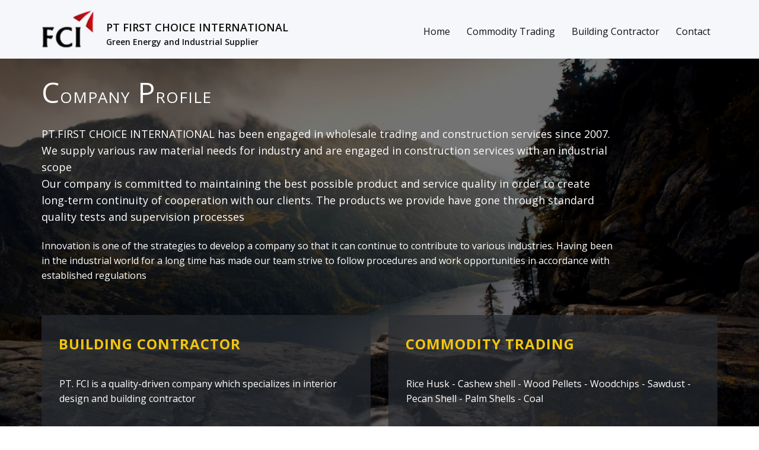

--- FILE ---
content_type: text/html
request_url: http://www.firstchoiceint.com/
body_size: 56569
content:
<!DOCTYPE html>
<html style="font-size: 16px;" lang="en"><head>
    <meta name="viewport" content="width=device-width, initial-scale=1.0">
    <meta charset="utf-8">
    <meta name="keywords" content="​We provide High Quality Services, Our Product, Construction Service, Galery Image, Get in Touch, location, follow us">
    <meta name="description" content="">
    <title>About</title>
    <link rel="stylesheet" href="nicepage.css" media="screen">
<link rel="stylesheet" href="About.css" media="screen">
    <script class="u-script" type="text/javascript" src="jquery.js" defer=""></script>
    <script class="u-script" type="text/javascript" src="nicepage.js" defer=""></script>
    <meta name="generator" content="Nicepage 5.15.1, nicepage.com">
    <link id="u-theme-google-font" rel="stylesheet" href="https://fonts.googleapis.com/css?family=Roboto:100,100i,300,300i,400,400i,500,500i,700,700i,900,900i|Open+Sans:300,300i,400,400i,500,500i,600,600i,700,700i,800,800i">
    <link id="u-page-google-font" rel="stylesheet" href="https://fonts.googleapis.com/css?family=Open+Sans:300,300i,400,400i,500,500i,600,600i,700,700i,800,800i|Roboto:100,100i,300,300i,400,400i,500,500i,700,700i,900,900i|Ubuntu:300,300i,400,400i,500,500i,700,700i|MonteCarlo:400">
    
    <script type="application/ld+json">{
		"@context": "http://schema.org",
		"@type": "Organization",
		"name": ""
}</script>
    <meta name="theme-color" content="#478ac9">
    <meta property="og:title" content="About">
    <meta property="og:type" content="website">
  <meta data-intl-tel-input-cdn-path="intlTelInput/"></head>
  <body data-home-page="About.html" data-home-page-title="About" class="u-body u-image u-image-contain u-xl-mode" data-lang="en" style="background-position: 50% 50%; background-image: url(&quot;https://pixabay.com/get/gd1a7b5a33c66161add7011968a1a831ce0bfabf14a228b4896e065b32454a32b37653d054f9f0104e83ce9a4ece5398e9aad388f03c1a8361430ee07e1e2d3a3_1280.jpg&quot;);"><header class="u-clearfix u-header u-palette-5-light-3 u-header" id="sec-d477"><div class="u-clearfix u-sheet u-sheet-1">
        <img class="u-image u-image-contain u-image-default u-preserve-proportions u-image-1" src="images/logofci.png" alt="" data-image-width="78" data-image-height="57">
        <p class="u-custom-font u-font-open-sans u-text u-text-default u-text-1">PT FIRST CHOICE INTERNATIONAL</p>
        <nav class="u-menu u-menu-one-level u-offcanvas u-menu-1">
          <div class="menu-collapse" style="font-size: 1rem; letter-spacing: 0px;">
            <a class="u-button-style u-custom-left-right-menu-spacing u-custom-padding-bottom u-custom-top-bottom-menu-spacing u-nav-link u-text-active-palette-1-base u-text-hover-palette-2-base" href="#">
              <svg class="u-svg-link" viewBox="0 0 24 24"><use xmlns:xlink="http://www.w3.org/1999/xlink" xlink:href="#menu-hamburger"></use></svg>
              <svg class="u-svg-content" version="1.1" id="menu-hamburger" viewBox="0 0 16 16" x="0px" y="0px" xmlns:xlink="http://www.w3.org/1999/xlink" xmlns="http://www.w3.org/2000/svg"><g><rect y="1" width="16" height="2"></rect><rect y="7" width="16" height="2"></rect><rect y="13" width="16" height="2"></rect>
</g></svg>
            </a>
          </div>
          <div class="u-custom-menu u-nav-container">
            <ul class="u-nav u-unstyled u-nav-1">
              <li class="u-nav-item"><a class="u-button-style u-nav-link u-text-active-palette-1-base u-text-hover-palette-2-base" href="#Home" style="padding: 10px 12px;">Home</a></li>
              <li class="u-nav-item"><a class="u-button-style u-nav-link u-text-active-palette-1-base u-text-hover-palette-2-base" href="#Commodity" style="padding: 10px 12px;">Commodity Trading</a></li>
              <li class="u-nav-item"><a class="u-button-style u-nav-link u-text-active-palette-1-base u-text-hover-palette-2-base" href="#Building" style="padding: 10px 12px;">Building Contractor</a></li>
              <li class="u-nav-item"><a class="u-button-style u-nav-link u-text-active-palette-1-base u-text-hover-palette-2-base" href="#Contact" style="padding: 10px 12px;">Contact</a></li>
            </ul>
          </div>
          <div class="u-custom-menu u-nav-container-collapse">
            <div class="u-black u-container-style u-inner-container-layout u-opacity u-opacity-95 u-sidenav">
              <div class="u-inner-container-layout u-sidenav-overflow">
                <div class="u-menu-close"></div>
                <ul class="u-align-center u-nav u-popupmenu-items u-unstyled u-nav-2">
                  <li class="u-nav-item"><a href="#Home" class="u-button-style u-nav-link">Home</a></li>
                  <li class="u-nav-item"><a href="#Commodity" class="u-button-style u-nav-link" href="blog/blog.html">Commodity Trading</a></li>
                  <li class="u-nav-item"><a href="#Building" class="u-button-style u-nav-link">Building Contractor</a> </li>
                  <li class="u-nav-item"><a href="#Contact" class="u-button-style u-nav-link">Contact</a></li>
                </ul>
              </div>
            </div>
            <div class="u-black u-menu-overlay u-opacity u-opacity-70"></div>
          </div>
        </nav>
        <p class="u-custom-font u-font-open-sans u-text u-text-default u-text-2">Green Energy and Industrial Supplier</p>
      </div></header>
    <section id="Home" class="u-align-left u-clearfix u-image u-shading u-section-1" id="carousel_e721" data-image-width="1380" data-image-height="920">
      <div class="u-clearfix u-sheet u-sheet-1">
        <h2 class="u-custom-font u-text u-text-body-alt-color u-text-font u-text-1">C<span style="font-size:26px">OMPANY</span> P<span style="font-size:26px;">ROFILE</span>
        </h2>
        <p class="u-custom-font u-font-open-sans u-text u-text-2"> 
        PT.FIRST CHOICE INTERNATIONAL 
        has been engaged in wholesale trading and construction services since 2007. We supply various raw material needs for industry and are engaged in construction services with an industrial scope
        &nbsp; &nbsp; &nbsp; &nbsp; &nbsp; &nbsp; &nbsp; &nbsp; &nbsp; &nbsp; &nbsp;
        </p>
        <p class="u-custom-font u-font-open-sans u-text u-text-3"> 
        Our company         
        is committed to maintaining the best possible product and service quality in order to create long-term continuity of cooperation with our clients. The products we provide have gone through standard quality tests and supervision processes
        &nbsp; &nbsp; &nbsp; &nbsp; &nbsp; &nbsp; &nbsp; &nbsp; &nbsp; &nbsp; &nbsp;
        </p>
        <p class="u-custom-font u-font-open-sans u-text u-text-4"> 
          Innovation 
          is one of the strategies to develop a company so that it can continue to contribute to various industries. Having been in the industrial world for a long time has made our team strive to follow procedures and work opportunities in accordance with established regulations
        </p>
        <div class="u-expanded-width u-list u-list-1">
          <div class="u-repeater u-repeater-1">
            <div class="u-container-style u-list-item u-opacity u-opacity-70 u-palette-5-dark-3 u-repeater-item u-list-item-1" data-animation-name="zoomIn" data-animation-duration="2000" data-animation-direction="">
              <div class="u-container-layout u-similar-container u-valign-bottom-xs u-container-layout-1">
                <h4 class="u-custom-font u-font-open-sans u-text u-text-palette-3-base u-text-5">BUILDING CONTRACTOR</h4>
                <p class="u-text u-text-6"> PT. FCl is a quality-driven company which specializes in interior design and building contractor</p>
                <a href="#Building" class="u-border-2 u-border-palette-3-base u-btn u-btn-rectangle u-button-style u-none u-text-body-alt-color u-btn-1">more</a>
              </div>
            </div>
            <div class="u-container-style u-list-item u-opacity u-opacity-70 u-palette-5-dark-3 u-repeater-item u-video-cover u-list-item-2" data-animation-name="zoomIn" data-animation-duration="2000" data-animation-direction="">
              <div class="u-container-layout u-similar-container u-valign-bottom-xs u-container-layout-2">
                <h4 class="u-custom-font u-font-open-sans u-text u-text-palette-3-base u-text-7">COMMODITY TRADING&nbsp;</h4>
                <p class="u-text u-text-8"> Rice Husk -&nbsp;​Cashew shell -&nbsp;​Wood Pellets -&nbsp;​Woodchips -&nbsp;​Sawdust -&nbsp;​Pecan Shell -&nbsp;​Palm Shells - Coal</p>
                <a href="#Commodity" class="u-border-2 u-border-palette-3-base u-btn u-btn-rectangle u-button-style u-text-body-alt-color u-btn-2">more</a>
              </div>
            </div>
          </div>
        </div>
      </div>
    </section>
    <section class="skrollable u-clearfix u-palette-5-dark-3 u-section-2" id="carousel_3d4c">
      <div class="u-clearfix u-sheet u-sheet-1">
        <div class="u-clearfix u-expanded-width u-gutter-44 u-layout-wrap u-layout-wrap-1">
          <div class="u-layout" style="">
            <div class="u-layout-col" style="">
              <div class="u-size-60" style="">
                <div class="u-layout-row" style="">
                  <div class="u-container-align-center u-container-style u-image u-layout-cell u-size-27 u-image-1" data-image-width="1280" data-image-height="753">
                    <div class="u-container-layout u-container-layout-1"></div>
                  </div>
                  <div class="u-container-style u-layout-cell u-size-33 u-layout-cell-2">
                    <div class="u-container-layout u-container-layout-2">
                      <h3 class="u-text u-text-1">A<span style="font-size: 1.5rem;">BOUT</span> U<span style="font-size: 1.5rem;">S</span>
                      </h3>
                      <ul class="u-custom-list u-file-icon u-text u-text-default u-text-2">
                        <li>
                          <div class="u-list-icon">
                            <div>○</div>
                          </div>Company Name : First Choice International, PT
                        </li>
                        <li>
                          <div class="u-list-icon">
                            <div>○</div>
                          </div>Business Field : Building Contractor &amp; Commodity Trading
                        </li>
                      </ul>
                      <h6 class="u-align-left u-custom-font u-font-ubuntu u-text u-text-3">
                        <span style="font-size: 26px;">O</span>UR <span style="font-size: 26px;">V</span>ISION
                      </h6>
                      <p class="u-align-left u-text u-text-default u-text-4"> As a reliable and professional provider of energy sources and other product services to meet the needs and satisfaction
                            of customers</p>
                      <h6 class="u-align-left u-custom-font u-font-ubuntu u-text u-text-5">
                        <span style="font-size: 26px;">O</span>UR <span style="font-size: 36px;">M</span>ISSION
                      </h6>
                      <ul class="u-align-left u-text u-text-default u-text-6">
                        <li> Building a strong cooperation network with various business elements in the energy sector</li>
                        <li> Continuous development of products and services to customers<br>
                        </li>
                        <li> Building a good and effective work culture as well as developing other human resources<br>
                        </li>
                        <li> Compliance with regulations in every aspect of business<br>
                        </li>
                      </ul>
                    </div>
                  </div>
                </div>
              </div>
            </div>
          </div>
        </div>
      </div>
    </section>
    <section id="Commodity" class="u-align-center u-clearfix u-container-align-center u-grey-10 u-section-3" id="carousel_b155">
      <div class="u-clearfix u-sheet u-sheet-1">
        <h2 class="u-align-center u-custom-font u-heading-font u-text u-text-body-color u-text-1">C<span style="font-size: 26px;">OMMODITY</span> T<span style="font-size: 26px;">RADING</span>
        </h2>
        <div class="u-clearfix u-expanded-width u-gutter-18 u-layout-wrap u-layout-wrap-1">
          <div class="u-gutter-0 u-layout">
            <div class="u-layout-col">
              <div class="u-size-30">
                <div class="u-layout-row">
                  <div class="u-align-center u-container-align-center u-container-style u-image u-layout-cell u-size-15 u-size-30-md u-image-1" data-image-width="1440" data-image-height="738">
                    <div class="u-container-layout u-valign-middle u-container-layout-1"></div>
                  </div>
                  <div class="u-align-left u-container-align-left u-container-style u-grey-90 u-layout-cell u-size-15 u-size-30-md u-layout-cell-2">
                    <div class="u-container-layout u-valign-middle u-container-layout-2">
                      <h5 class="u-align-left u-text u-text-2"> Rice Husk</h5>
                      <p class="u-align-left u-text u-text-3"> Our company co​operates with rice husk producers in various regions with 
quality according to the standards and requests of our customers..</p>
                    </div>
                  </div>
                  <div class="u-align-center u-container-align-center u-container-style u-image u-layout-cell u-size-15 u-size-30-md u-image-2" data-image-width="1440" data-image-height="738">
                    <div class="u-container-layout u-valign-middle u-container-layout-3"></div>
                  </div>
                  <div class="u-align-left u-container-align-left u-container-style u-layout-cell u-size-15 u-size-30-md u-white u-layout-cell-4">
                    <div class="u-container-layout u-valign-middle u-container-layout-4">
                      <h5 class="u-align-left u-text u-text-4"> Cashew shell</h5>
                      <p class="u-align-left u-text u-text-5">Our company cooperates with producers of cashew shells in various 
regions with quality according to the standards and requests of our 
customers..</p>
                    </div>
                  </div>
                </div>
              </div>
              <div class="u-size-30">
                <div class="u-layout-row">
                  <div class="u-align-left u-container-align-left u-container-style u-layout-cell u-size-15 u-size-30-md u-white u-layout-cell-5">
                    <div class="u-container-layout u-container-layout-5">
                      <h5 class="u-align-left u-text u-text-6"> Wood Pellets</h5>
                      <p class="u-align-left u-text u-text-7">Our company cooperates with wood pellet producers in various regions
 with quality according to the standards and requests of our customers.. </p>
                    </div>
                  </div>
                  <div class="u-align-center u-container-align-left u-container-style u-image u-layout-cell u-size-15 u-size-30-md u-image-3" data-image-width="1440" data-image-height="738">
                    <div class="u-container-layout u-valign-middle u-container-layout-6"></div>
                  </div>
                  <div class="u-align-left u-container-align-left u-container-style u-layout-cell u-palette-5-dark-2 u-size-15 u-size-30-md u-layout-cell-7">
                    <div class="u-container-layout u-valign-middle u-container-layout-7">
                      <h5 class="u-align-left u-text u-text-8"> Woodchips</h5>
                      <p class="u-align-left u-text u-text-9">Our company cooperates with wood chip manufacturers in various 
regions with quality according to the standards and demands of our 
customers.. </p>
                    </div>
                  </div>
                  <div class="u-align-center u-container-align-center u-container-style u-image u-layout-cell u-size-15 u-size-30-md u-image-4" data-image-width="1440" data-image-height="738">
                    <div class="u-container-layout u-valign-middle u-container-layout-8"></div>
                  </div>
                </div>
              </div>
            </div>
          </div>
        </div>
        <div class="u-clearfix u-expanded-width u-gutter-18 u-layout-wrap u-layout-wrap-2">
          <div class="u-gutter-0 u-layout">
            <div class="u-layout-col">
              <div class="u-size-30">
                <div class="u-layout-row">
                  <div class="u-align-center u-container-align-center u-container-style u-image u-layout-cell u-size-15 u-size-30-md u-image-5" data-image-width="1440" data-image-height="738">
                    <div class="u-container-layout u-valign-middle u-container-layout-9"></div>
                  </div>
                  <div class="u-align-left u-container-align-left u-container-style u-grey-90 u-layout-cell u-size-15 u-size-30-md u-layout-cell-10">
                    <div class="u-container-layout u-valign-middle u-container-layout-10">
                      <h5 class="u-align-left u-text u-text-10"> Sawdust</h5>
                      <p class="u-align-left u-text u-text-11">Our company cooperates with sawdust producers in various regions 
with quality according to the standards and requests of our customers..</p>
                    </div>
                  </div>
                  <div class="u-align-center u-container-align-center u-container-style u-image u-layout-cell u-size-15 u-size-30-md u-image-6" data-image-width="1440" data-image-height="738">
                    <div class="u-container-layout u-valign-middle u-container-layout-11"></div>
                  </div>
                  <div class="u-align-left u-container-align-left u-container-style u-layout-cell u-size-15 u-size-30-md u-white u-layout-cell-12">
                    <div class="u-container-layout u-valign-middle u-container-layout-12">
                      <h5 class="u-align-left u-text u-text-12"> Pecan Shell</h5>
                      <p class="u-align-left u-text u-text-13">Our company cooperates with candlenut shell producers in various regions with quality according to the standards and
                    demands of our customers..</p>
                    </div>
                  </div>
                </div>
              </div>
              <div class="u-size-30">
                <div class="u-layout-row">
                  <div class="u-align-left u-container-align-left u-container-style u-layout-cell u-size-15 u-size-30-md u-white u-layout-cell-13">
                    <div class="u-container-layout u-valign-middle u-container-layout-13">
                      <h5 class="u-align-left u-text u-text-14"> Palm Shells</h5>
                      <p class="u-align-left u-text u-text-15">Our company cooperates with palm shell producers in various regions 
with quality according to the standards and requests of our customers..</p>
                    </div>
                  </div>
                  <div class="u-align-center u-container-align-left u-container-style u-image u-layout-cell u-size-15 u-size-30-md u-image-7" data-image-width="1440" data-image-height="738">
                    <div class="u-container-layout u-valign-middle u-container-layout-14"></div>
                  </div>
                  <div class="u-align-left u-container-align-left u-container-style u-layout-cell u-palette-5-dark-2 u-size-15 u-size-30-md u-layout-cell-15">
                    <div class="u-container-layout u-valign-middle u-container-layout-15">
                      <h5 class="u-align-left u-text u-text-16"> Coal</h5>
                      <p class="u-align-left u-text u-text-17"> Our company cooperates with coal producers in various regions with 
quality according to the standards and requests of our customers..</p>
                    </div>
                  </div>
                  <div class="u-align-center u-container-align-center u-container-style u-image u-layout-cell u-size-15 u-size-30-md u-image-8" data-image-width="1440" data-image-height="738">
                    <div class="u-container-layout u-valign-middle u-container-layout-16"></div>
                  </div>
                </div>
              </div>
            </div>
          </div>
        </div>
      </div>
    </section>
    <section  id="Gallery" class="u-align-center u-clearfix u-palette-5-dark-3 u-section-4" id="carousel_1854">
      <div class="u-clearfix u-sheet u-sheet-1">
        <h2 class="u-custom-font u-heading-font u-text u-text-1">G<span style="font-size: 26px;">ALERY</span> C<span style="font-size: 26px;">OMMODITY</span> T<span style="font-size: 26px;">RADING</span>
        </h2>
        <h5 class="u-text u-text-2"> Our company cooperates with producers of rice husks,
 cashew shells, wood pellets, wood chips, wood powder, candlenut
                    shells, palm shells, coal in various regions with 
quality according to the standards and requests of our customers. </h5>
        <div class="u-expanded-width u-gallery u-layout-grid u-lightbox u-no-transition u-show-text-on-hover u-gallery-1">
          <div class="u-gallery-inner u-gallery-inner-1">
            <div class="u-effect-fade u-gallery-item">
              <div class="u-back-slide" data-image-width="740" data-image-height="971">
                <img class="u-back-image u-expanded" src="images/image11.jpg">
              </div>
              <div class="u-over-slide u-shading u-over-slide-1"></div>
            </div>
            <div class="u-effect-fade u-gallery-item u-gallery-item-2">
              <div class="u-back-slide" data-image-width="740" data-image-height="971">
                <img class="u-back-image u-expanded" src="images/image21.jpg">
              </div>
              <div class="u-over-slide u-shading u-over-slide-2"></div>
            </div>
            <div class="u-effect-fade u-gallery-item u-gallery-item-3">
              <div class="u-back-slide" data-image-width="740" data-image-height="971">
                <img class="u-back-image u-expanded" src="images/image61.jpg">
              </div>
              <div class="u-over-slide u-shading u-over-slide-3"></div>
            </div>
            <div class="u-effect-fade u-gallery-item u-gallery-item-4">
              <div class="u-back-slide" data-image-width="740" data-image-height="971">
                <img class="u-back-image u-expanded" src="images/image41.jpg">
              </div>
              <div class="u-over-slide u-shading u-over-slide-4"></div>
            </div>
            <div class="u-effect-fade u-gallery-item u-gallery-item-5">
              <div class="u-back-slide" data-image-width="740" data-image-height="971">
                <img class="u-back-image u-expanded" src="images/image51.jpg">
              </div>
              <div class="u-over-slide u-shading u-over-slide-5"></div>
            </div>
            <div class="u-effect-fade u-gallery-item u-gallery-item-6">
              <div class="u-back-slide" data-image-width="740" data-image-height="971">
                <img class="u-back-image u-expanded" src="images/image81.jpg">
              </div>
              <div class="u-over-slide u-shading u-over-slide-6"></div>
            </div>
            <div class="u-effect-fade u-gallery-item u-gallery-item-7">
              <div class="u-back-slide" data-image-width="740" data-image-height="971">
                <img class="u-back-image u-expanded" src="images/image71.jpg">
              </div>
              <div class="u-over-slide u-shading u-over-slide-7"></div>
            </div>
            <div class="u-effect-fade u-gallery-item">
              <div class="u-back-slide" data-image-width="740" data-image-height="971">
                <img class="u-back-image u-expanded" src="images/image91.jpg">
              </div>
              <div class="u-over-slide u-shading u-over-slide-8"></div>
            </div>
          </div>
        </div>
      </div>
    </section>
    <section id="Building" class="u-align-center u-clearfix u-grey-5 u-section-5" id="carousel_f75f">
      <div class="u-clearfix u-sheet u-sheet-1">
        <h2 class="u-align-center u-custom-font u-heading-font u-text u-text-body-color u-text-1"> B<span style="font-size: 26px;">UILDING</span> C<span style="font-size: 26px;">ONSTRUCTION</span>
        </h2>
        <h4 class="u-align-left u-text u-text-2">Interior Design<br>
        </h4>
        <h5 class="u-align-left u-text u-text-3">Our wide range of products and services 
enscapsulate our determination to be a one-stop
                        solution to respond our client's diverse needs 
and wants in a timely fashion. We help our clients translate
                        their
                        design visions into reality <br>
        </h5>
        <div class="u-expanded-width u-gallery u-layout-horizontal u-lightbox u-show-text-on-hover u-width-fixed u-gallery-1" id="carousel-dfec">
          <div class="u-gallery-inner u-gallery-inner-1" role="listbox"><div class="u-effect-fade u-effect-hover-zoom u-gallery-item u-gallery-item-1"><div class="u-back-slide" data-image-width="533" data-image-height="400"><img class="u-back-image u-back-image-1" src="images/henry3.jpg">
</div><div class="u-align-center u-over-slide u-shading u-over-slide-1"></div>
</div><div class="u-effect-fade u-effect-hover-zoom u-gallery-item u-gallery-item-2"><div class="u-back-slide" data-image-width="533" data-image-height="400"><img class="u-back-image u-back-image-2" src="images/eko5.jpg">
</div><div class="u-align-center u-over-slide u-shading u-over-slide-2"></div>
</div><div class="u-effect-fade u-effect-hover-zoom u-gallery-item u-gallery-item-3"><div class="u-back-slide" data-image-width="533" data-image-height="400"><img class="u-back-image u-back-image-3" src="images/henry2.jpg">
</div><div class="u-align-center u-over-slide u-shading u-over-slide-3"></div>
</div><div class="u-effect-fade u-effect-hover-zoom u-gallery-item u-gallery-item-4"><div class="u-back-slide" data-image-width="533" data-image-height="400"><img class="u-back-image u-back-image-4" src="images/eko10.jpg">
</div><div class="u-align-center u-over-slide u-shading u-over-slide-4"></div>
</div><div class="u-effect-fade u-effect-hover-zoom u-gallery-item u-gallery-item-5"><div class="u-back-slide" data-image-width="1426" data-image-height="950"><img class="u-back-image u-back-image-5" src="images/IMG_7451.jpg">
</div><div class="u-align-center u-over-slide u-shading u-over-slide-5"></div>
</div><div class="u-effect-fade u-effect-hover-zoom u-gallery-item u-gallery-item-6"><div class="u-back-slide" data-image-width="950" data-image-height="1169"><img class="u-back-image u-back-image-6" src="images/IMG_7372.jpg">
</div><div class="u-align-center u-over-slide u-shading u-over-slide-6"></div>
</div><div class="u-effect-fade u-effect-hover-zoom u-gallery-item u-gallery-item-7"><div class="u-back-slide" data-image-width="533" data-image-height="400"><img class="u-back-image u-back-image-7" src="images/laura2.jpg">
</div><div class="u-align-center u-over-slide u-shading u-over-slide-7"></div>
</div></div>
          <a class="u-absolute-vcenter u-gallery-nav u-gallery-nav-prev u-grey-70 u-icon-circle u-opacity u-opacity-70 u-spacing-10 u-text-white u-gallery-nav-1" href="#" role="button">
            <span aria-hidden="true">
              <svg viewBox="0 0 451.847 451.847"><path d="M97.141,225.92c0-8.095,3.091-16.192,9.259-22.366L300.689,9.27c12.359-12.359,32.397-12.359,44.751,0
c12.354,12.354,12.354,32.388,0,44.748L173.525,225.92l171.903,171.909c12.354,12.354,12.354,32.391,0,44.744
c-12.354,12.365-32.386,12.365-44.745,0l-194.29-194.281C100.226,242.115,97.141,234.018,97.141,225.92z"></path></svg>
            </span>
            <span class="sr-only">
              <svg viewBox="0 0 451.847 451.847"><path d="M97.141,225.92c0-8.095,3.091-16.192,9.259-22.366L300.689,9.27c12.359-12.359,32.397-12.359,44.751,0
c12.354,12.354,12.354,32.388,0,44.748L173.525,225.92l171.903,171.909c12.354,12.354,12.354,32.391,0,44.744
c-12.354,12.365-32.386,12.365-44.745,0l-194.29-194.281C100.226,242.115,97.141,234.018,97.141,225.92z"></path></svg>
            </span>
          </a>
          <a class="u-absolute-vcenter u-gallery-nav u-gallery-nav-next u-grey-70 u-icon-circle u-opacity u-opacity-70 u-spacing-10 u-text-white u-gallery-nav-2" href="#" role="button">
            <span aria-hidden="true">
              <svg viewBox="0 0 451.846 451.847"><path d="M345.441,248.292L151.154,442.573c-12.359,12.365-32.397,12.365-44.75,0c-12.354-12.354-12.354-32.391,0-44.744
L278.318,225.92L106.409,54.017c-12.354-12.359-12.354-32.394,0-44.748c12.354-12.359,32.391-12.359,44.75,0l194.287,194.284
c6.177,6.18,9.262,14.271,9.262,22.366C354.708,234.018,351.617,242.115,345.441,248.292z"></path></svg>
            </span>
            <span class="sr-only">
              <svg viewBox="0 0 451.846 451.847"><path d="M345.441,248.292L151.154,442.573c-12.359,12.365-32.397,12.365-44.75,0c-12.354-12.354-12.354-32.391,0-44.744
L278.318,225.92L106.409,54.017c-12.354-12.359-12.354-32.394,0-44.748c12.354-12.359,32.391-12.359,44.75,0l194.287,194.284
c6.177,6.18,9.262,14.271,9.262,22.366C354.708,234.018,351.617,242.115,345.441,248.292z"></path></svg>
            </span>
          </a>
        </div>
        <h4 class="u-align-left u-text u-text-4">Landscape Design<br>
        </h4>
        <h5 class="u-align-left u-text u-text-5"> Driven by our commitments to provide the best to our clients, we are 
highly motivated to improve the quality of life through our products, 
services &amp; we are engaged to pursue excellence &amp; innovation in 
everything we do<br>
        </h5>
        <div class="u-expanded-width u-gallery u-layout-horizontal u-lightbox u-show-text-on-hover u-width-fixed u-gallery-2" id="carousel-dfec">
          <div class="u-gallery-inner u-gallery-inner-2" role="listbox"><div class="u-effect-fade u-effect-hover-zoom u-gallery-item u-gallery-item-8"><div class="u-back-slide" data-image-width="598" data-image-height="400"><img class="u-back-image u-back-image-8" src="images/DSC01691.JPG">
</div><div class="u-align-center u-over-slide u-shading u-over-slide-8"></div>
</div><div class="u-effect-fade u-effect-hover-zoom u-gallery-item u-gallery-item-9"><div class="u-back-slide" data-image-width="268" data-image-height="400"><img class="u-back-image u-back-image-9" src="images/DSC01689.JPG">
</div><div class="u-align-center u-over-slide u-shading u-over-slide-9"></div>
</div><div class="u-effect-fade u-effect-hover-zoom u-gallery-item u-gallery-item-10"><div class="u-back-slide" data-image-width="533" data-image-height="400"><img class="u-back-image u-back-image-10" src="images/DSC03309.JPG">
</div><div class="u-align-center u-over-slide u-shading u-over-slide-10"></div>
</div><div class="u-effect-fade u-effect-hover-zoom u-gallery-item u-gallery-item-11"><div class="u-back-slide" data-image-width="533" data-image-height="400"><img class="u-back-image u-back-image-11" src="images/14052009008.jpg">
</div><div class="u-align-center u-over-slide u-shading u-over-slide-11"></div>
</div><div class="u-effect-fade u-effect-hover-zoom u-gallery-item u-gallery-item-12"><div class="u-back-slide" data-image-width="533" data-image-height="400"><img class="u-back-image u-back-image-12" src="images/DSC03316.JPG">
</div><div class="u-align-center u-over-slide u-shading u-over-slide-12"></div>
</div><div class="u-effect-fade u-effect-hover-zoom u-gallery-item u-gallery-item-13"><div class="u-back-slide" data-image-width="268" data-image-height="400"><img class="u-back-image u-back-image-13" src="images/DSC016971.JPG">
</div><div class="u-align-center u-over-slide u-shading u-over-slide-13"></div>
</div></div>
          <a class="u-absolute-vcenter u-gallery-nav u-gallery-nav-prev u-grey-70 u-icon-circle u-opacity u-opacity-70 u-spacing-10 u-text-white u-gallery-nav-3" href="#" role="button">
            <span aria-hidden="true">
              <svg viewBox="0 0 451.847 451.847"><path d="M97.141,225.92c0-8.095,3.091-16.192,9.259-22.366L300.689,9.27c12.359-12.359,32.397-12.359,44.751,0
c12.354,12.354,12.354,32.388,0,44.748L173.525,225.92l171.903,171.909c12.354,12.354,12.354,32.391,0,44.744
c-12.354,12.365-32.386,12.365-44.745,0l-194.29-194.281C100.226,242.115,97.141,234.018,97.141,225.92z"></path></svg>
            </span>
            <span class="sr-only">
              <svg viewBox="0 0 451.847 451.847"><path d="M97.141,225.92c0-8.095,3.091-16.192,9.259-22.366L300.689,9.27c12.359-12.359,32.397-12.359,44.751,0
c12.354,12.354,12.354,32.388,0,44.748L173.525,225.92l171.903,171.909c12.354,12.354,12.354,32.391,0,44.744
c-12.354,12.365-32.386,12.365-44.745,0l-194.29-194.281C100.226,242.115,97.141,234.018,97.141,225.92z"></path></svg>
            </span>
          </a>
          <a class="u-absolute-vcenter u-gallery-nav u-gallery-nav-next u-grey-70 u-icon-circle u-opacity u-opacity-70 u-spacing-10 u-text-white u-gallery-nav-4" href="#" role="button">
            <span aria-hidden="true">
              <svg viewBox="0 0 451.846 451.847"><path d="M345.441,248.292L151.154,442.573c-12.359,12.365-32.397,12.365-44.75,0c-12.354-12.354-12.354-32.391,0-44.744
L278.318,225.92L106.409,54.017c-12.354-12.359-12.354-32.394,0-44.748c12.354-12.359,32.391-12.359,44.75,0l194.287,194.284
c6.177,6.18,9.262,14.271,9.262,22.366C354.708,234.018,351.617,242.115,345.441,248.292z"></path></svg>
            </span>
            <span class="sr-only">
              <svg viewBox="0 0 451.846 451.847"><path d="M345.441,248.292L151.154,442.573c-12.359,12.365-32.397,12.365-44.75,0c-12.354-12.354-12.354-32.391,0-44.744
L278.318,225.92L106.409,54.017c-12.354-12.359-12.354-32.394,0-44.748c12.354-12.359,32.391-12.359,44.75,0l194.287,194.284
c6.177,6.18,9.262,14.271,9.262,22.366C354.708,234.018,351.617,242.115,345.441,248.292z"></path></svg>
            </span>
          </a>
          <a class="u-absolute-vcenter u-gallery-nav u-gallery-nav-prev u-grey-70 u-icon-circle u-opacity u-opacity-70 u-spacing-10 u-text-white u-gallery-nav-5" href="#" role="button">
            <span aria-hidden="true">
              <svg viewBox="0 0 451.847 451.847"><path d="M97.141,225.92c0-8.095,3.091-16.192,9.259-22.366L300.689,9.27c12.359-12.359,32.397-12.359,44.751,0
c12.354,12.354,12.354,32.388,0,44.748L173.525,225.92l171.903,171.909c12.354,12.354,12.354,32.391,0,44.744
c-12.354,12.365-32.386,12.365-44.745,0l-194.29-194.281C100.226,242.115,97.141,234.018,97.141,225.92z"></path></svg>
            </span>
            <span class="sr-only">
              <svg viewBox="0 0 451.847 451.847"><path d="M97.141,225.92c0-8.095,3.091-16.192,9.259-22.366L300.689,9.27c12.359-12.359,32.397-12.359,44.751,0
c12.354,12.354,12.354,32.388,0,44.748L173.525,225.92l171.903,171.909c12.354,12.354,12.354,32.391,0,44.744
c-12.354,12.365-32.386,12.365-44.745,0l-194.29-194.281C100.226,242.115,97.141,234.018,97.141,225.92z"></path></svg>
            </span>
          </a>
          <a class="u-absolute-vcenter u-gallery-nav u-gallery-nav-next u-grey-70 u-icon-circle u-opacity u-opacity-70 u-spacing-10 u-text-white u-gallery-nav-6" href="#" role="button">
            <span aria-hidden="true">
              <svg viewBox="0 0 451.846 451.847"><path d="M345.441,248.292L151.154,442.573c-12.359,12.365-32.397,12.365-44.75,0c-12.354-12.354-12.354-32.391,0-44.744
L278.318,225.92L106.409,54.017c-12.354-12.359-12.354-32.394,0-44.748c12.354-12.359,32.391-12.359,44.75,0l194.287,194.284
c6.177,6.18,9.262,14.271,9.262,22.366C354.708,234.018,351.617,242.115,345.441,248.292z"></path></svg>
            </span>
            <span class="sr-only">
              <svg viewBox="0 0 451.846 451.847"><path d="M345.441,248.292L151.154,442.573c-12.359,12.365-32.397,12.365-44.75,0c-12.354-12.354-12.354-32.391,0-44.744
L278.318,225.92L106.409,54.017c-12.354-12.359-12.354-32.394,0-44.748c12.354-12.359,32.391-12.359,44.75,0l194.287,194.284
c6.177,6.18,9.262,14.271,9.262,22.366C354.708,234.018,351.617,242.115,345.441,248.292z"></path></svg>
            </span>
          </a>
          <a class="u-absolute-vcenter u-gallery-nav u-gallery-nav-prev u-grey-70 u-icon-circle u-opacity u-opacity-70 u-spacing-10 u-text-white u-gallery-nav-7" href="#" role="button">
            <span aria-hidden="true">
              <svg viewBox="0 0 451.847 451.847"><path d="M97.141,225.92c0-8.095,3.091-16.192,9.259-22.366L300.689,9.27c12.359-12.359,32.397-12.359,44.751,0
c12.354,12.354,12.354,32.388,0,44.748L173.525,225.92l171.903,171.909c12.354,12.354,12.354,32.391,0,44.744
c-12.354,12.365-32.386,12.365-44.745,0l-194.29-194.281C100.226,242.115,97.141,234.018,97.141,225.92z"></path></svg>
            </span>
            <span class="sr-only">
              <svg viewBox="0 0 451.847 451.847"><path d="M97.141,225.92c0-8.095,3.091-16.192,9.259-22.366L300.689,9.27c12.359-12.359,32.397-12.359,44.751,0
c12.354,12.354,12.354,32.388,0,44.748L173.525,225.92l171.903,171.909c12.354,12.354,12.354,32.391,0,44.744
c-12.354,12.365-32.386,12.365-44.745,0l-194.29-194.281C100.226,242.115,97.141,234.018,97.141,225.92z"></path></svg>
            </span>
          </a>
          <a class="u-absolute-vcenter u-gallery-nav u-gallery-nav-next u-grey-70 u-icon-circle u-opacity u-opacity-70 u-spacing-10 u-text-white u-gallery-nav-8" href="#" role="button">
            <span aria-hidden="true">
              <svg viewBox="0 0 451.846 451.847"><path d="M345.441,248.292L151.154,442.573c-12.359,12.365-32.397,12.365-44.75,0c-12.354-12.354-12.354-32.391,0-44.744
L278.318,225.92L106.409,54.017c-12.354-12.359-12.354-32.394,0-44.748c12.354-12.359,32.391-12.359,44.75,0l194.287,194.284
c6.177,6.18,9.262,14.271,9.262,22.366C354.708,234.018,351.617,242.115,345.441,248.292z"></path></svg>
            </span>
            <span class="sr-only">
              <svg viewBox="0 0 451.846 451.847"><path d="M345.441,248.292L151.154,442.573c-12.359,12.365-32.397,12.365-44.75,0c-12.354-12.354-12.354-32.391,0-44.744
L278.318,225.92L106.409,54.017c-12.354-12.359-12.354-32.394,0-44.748c12.354-12.359,32.391-12.359,44.75,0l194.287,194.284
c6.177,6.18,9.262,14.271,9.262,22.366C354.708,234.018,351.617,242.115,345.441,248.292z"></path></svg>
            </span>
          </a>
          <a class="u-absolute-vcenter u-gallery-nav u-gallery-nav-prev u-grey-70 u-icon-circle u-opacity u-opacity-70 u-spacing-10 u-text-white u-gallery-nav-9" href="#" role="button">
            <span aria-hidden="true">
              <svg viewBox="0 0 451.847 451.847"><path d="M97.141,225.92c0-8.095,3.091-16.192,9.259-22.366L300.689,9.27c12.359-12.359,32.397-12.359,44.751,0
c12.354,12.354,12.354,32.388,0,44.748L173.525,225.92l171.903,171.909c12.354,12.354,12.354,32.391,0,44.744
c-12.354,12.365-32.386,12.365-44.745,0l-194.29-194.281C100.226,242.115,97.141,234.018,97.141,225.92z"></path></svg>
            </span>
            <span class="sr-only">
              <svg viewBox="0 0 451.847 451.847"><path d="M97.141,225.92c0-8.095,3.091-16.192,9.259-22.366L300.689,9.27c12.359-12.359,32.397-12.359,44.751,0
c12.354,12.354,12.354,32.388,0,44.748L173.525,225.92l171.903,171.909c12.354,12.354,12.354,32.391,0,44.744
c-12.354,12.365-32.386,12.365-44.745,0l-194.29-194.281C100.226,242.115,97.141,234.018,97.141,225.92z"></path></svg>
            </span>
          </a>
          <a class="u-absolute-vcenter u-gallery-nav u-gallery-nav-next u-grey-70 u-icon-circle u-opacity u-opacity-70 u-spacing-10 u-text-white u-gallery-nav-10" href="#" role="button">
            <span aria-hidden="true">
              <svg viewBox="0 0 451.846 451.847"><path d="M345.441,248.292L151.154,442.573c-12.359,12.365-32.397,12.365-44.75,0c-12.354-12.354-12.354-32.391,0-44.744
L278.318,225.92L106.409,54.017c-12.354-12.359-12.354-32.394,0-44.748c12.354-12.359,32.391-12.359,44.75,0l194.287,194.284
c6.177,6.18,9.262,14.271,9.262,22.366C354.708,234.018,351.617,242.115,345.441,248.292z"></path></svg>
            </span>
            <span class="sr-only">
              <svg viewBox="0 0 451.846 451.847"><path d="M345.441,248.292L151.154,442.573c-12.359,12.365-32.397,12.365-44.75,0c-12.354-12.354-12.354-32.391,0-44.744
L278.318,225.92L106.409,54.017c-12.354-12.359-12.354-32.394,0-44.748c12.354-12.359,32.391-12.359,44.75,0l194.287,194.284
c6.177,6.18,9.262,14.271,9.262,22.366C354.708,234.018,351.617,242.115,345.441,248.292z"></path></svg>
            </span>
          </a>
          <a class="u-absolute-vcenter u-gallery-nav u-gallery-nav-prev u-grey-70 u-icon-circle u-opacity u-opacity-70 u-spacing-10 u-text-white u-gallery-nav-11" href="#" role="button">
            <span aria-hidden="true">
              <svg viewBox="0 0 451.847 451.847"><path d="M97.141,225.92c0-8.095,3.091-16.192,9.259-22.366L300.689,9.27c12.359-12.359,32.397-12.359,44.751,0
c12.354,12.354,12.354,32.388,0,44.748L173.525,225.92l171.903,171.909c12.354,12.354,12.354,32.391,0,44.744
c-12.354,12.365-32.386,12.365-44.745,0l-194.29-194.281C100.226,242.115,97.141,234.018,97.141,225.92z"></path></svg>
            </span>
            <span class="sr-only">
              <svg viewBox="0 0 451.847 451.847"><path d="M97.141,225.92c0-8.095,3.091-16.192,9.259-22.366L300.689,9.27c12.359-12.359,32.397-12.359,44.751,0
c12.354,12.354,12.354,32.388,0,44.748L173.525,225.92l171.903,171.909c12.354,12.354,12.354,32.391,0,44.744
c-12.354,12.365-32.386,12.365-44.745,0l-194.29-194.281C100.226,242.115,97.141,234.018,97.141,225.92z"></path></svg>
            </span>
          </a>
          <a class="u-absolute-vcenter u-gallery-nav u-gallery-nav-next u-grey-70 u-icon-circle u-opacity u-opacity-70 u-spacing-10 u-text-white u-gallery-nav-12" href="#" role="button">
            <span aria-hidden="true">
              <svg viewBox="0 0 451.846 451.847"><path d="M345.441,248.292L151.154,442.573c-12.359,12.365-32.397,12.365-44.75,0c-12.354-12.354-12.354-32.391,0-44.744
L278.318,225.92L106.409,54.017c-12.354-12.359-12.354-32.394,0-44.748c12.354-12.359,32.391-12.359,44.75,0l194.287,194.284
c6.177,6.18,9.262,14.271,9.262,22.366C354.708,234.018,351.617,242.115,345.441,248.292z"></path></svg>
            </span>
            <span class="sr-only">
              <svg viewBox="0 0 451.846 451.847"><path d="M345.441,248.292L151.154,442.573c-12.359,12.365-32.397,12.365-44.75,0c-12.354-12.354-12.354-32.391,0-44.744
L278.318,225.92L106.409,54.017c-12.354-12.359-12.354-32.394,0-44.748c12.354-12.359,32.391-12.359,44.75,0l194.287,194.284
c6.177,6.18,9.262,14.271,9.262,22.366C354.708,234.018,351.617,242.115,345.441,248.292z"></path></svg>
            </span>
          </a>
          <a class="u-absolute-vcenter u-gallery-nav u-gallery-nav-prev u-grey-70 u-icon-circle u-opacity u-opacity-70 u-spacing-10 u-text-white u-gallery-nav-13" href="#" role="button">
            <span aria-hidden="true">
              <svg viewBox="0 0 451.847 451.847"><path d="M97.141,225.92c0-8.095,3.091-16.192,9.259-22.366L300.689,9.27c12.359-12.359,32.397-12.359,44.751,0
c12.354,12.354,12.354,32.388,0,44.748L173.525,225.92l171.903,171.909c12.354,12.354,12.354,32.391,0,44.744
c-12.354,12.365-32.386,12.365-44.745,0l-194.29-194.281C100.226,242.115,97.141,234.018,97.141,225.92z"></path></svg>
            </span>
            <span class="sr-only">
              <svg viewBox="0 0 451.847 451.847"><path d="M97.141,225.92c0-8.095,3.091-16.192,9.259-22.366L300.689,9.27c12.359-12.359,32.397-12.359,44.751,0
c12.354,12.354,12.354,32.388,0,44.748L173.525,225.92l171.903,171.909c12.354,12.354,12.354,32.391,0,44.744
c-12.354,12.365-32.386,12.365-44.745,0l-194.29-194.281C100.226,242.115,97.141,234.018,97.141,225.92z"></path></svg>
            </span>
          </a>
          <a class="u-absolute-vcenter u-gallery-nav u-gallery-nav-next u-grey-70 u-icon-circle u-opacity u-opacity-70 u-spacing-10 u-text-white u-gallery-nav-14" href="#" role="button">
            <span aria-hidden="true">
              <svg viewBox="0 0 451.846 451.847"><path d="M345.441,248.292L151.154,442.573c-12.359,12.365-32.397,12.365-44.75,0c-12.354-12.354-12.354-32.391,0-44.744
L278.318,225.92L106.409,54.017c-12.354-12.359-12.354-32.394,0-44.748c12.354-12.359,32.391-12.359,44.75,0l194.287,194.284
c6.177,6.18,9.262,14.271,9.262,22.366C354.708,234.018,351.617,242.115,345.441,248.292z"></path></svg>
            </span>
            <span class="sr-only">
              <svg viewBox="0 0 451.846 451.847"><path d="M345.441,248.292L151.154,442.573c-12.359,12.365-32.397,12.365-44.75,0c-12.354-12.354-12.354-32.391,0-44.744
L278.318,225.92L106.409,54.017c-12.354-12.359-12.354-32.394,0-44.748c12.354-12.359,32.391-12.359,44.75,0l194.287,194.284
c6.177,6.18,9.262,14.271,9.262,22.366C354.708,234.018,351.617,242.115,345.441,248.292z"></path></svg>
            </span>
          </a>
        </div>
        <h4 class="u-align-left u-text u-text-6">Civil Engineering<br>
        </h4>
        <h5 class="u-align-left u-text u-text-7"> Our management system provides us with means to 
monitor, maintain &amp; improve the quality of
                    our products &amp; services delivered to our clients
 throughout the process. Customer satisfaction is key in our business<br>
        </h5>
        <div class="u-expanded-width u-gallery u-layout-horizontal u-lightbox u-show-text-on-hover u-width-fixed u-gallery-3" id="carousel-dfec">
          <div class="u-gallery-inner u-gallery-inner-3" role="listbox"><div class="u-effect-fade u-effect-hover-zoom u-gallery-item u-gallery-item-14"><div class="u-back-slide" data-image-width="567" data-image-height="339"><img class="u-back-image u-back-image-14" src="images/IMG_8024.gif">
</div><div class="u-align-center u-over-slide u-shading u-over-slide-14"></div>
</div><div class="u-effect-fade u-effect-hover-zoom u-gallery-item u-gallery-item-15"><div class="u-back-slide" data-image-width="600" data-image-height="400"><img class="u-back-image u-back-image-15" src="images/kris3.JPG">
</div><div class="u-align-center u-over-slide u-shading u-over-slide-15"></div>
</div><div class="u-effect-fade u-effect-hover-zoom u-gallery-item u-gallery-item-16"><div class="u-back-slide" data-image-width="600" data-image-height="400"><img class="u-back-image u-back-image-16" src="images/Sittingarea.jpg">
</div><div class="u-align-center u-over-slide u-shading u-over-slide-16"></div>
</div><div class="u-effect-fade u-effect-hover-zoom u-gallery-item u-gallery-item-17"><div class="u-back-slide" data-image-width="600" data-image-height="400"><img class="u-back-image u-back-image-17" src="images/spa1.jpg">
</div><div class="u-align-center u-over-slide u-shading u-over-slide-17"></div>
</div><div class="u-effect-fade u-effect-hover-zoom u-gallery-item u-gallery-item-18"><div class="u-back-slide" data-image-width="497" data-image-height="400"><img class="u-back-image u-back-image-18" src="images/Rmakan.jpg">
</div><div class="u-align-center u-over-slide u-shading u-over-slide-18"></div>
</div><div class="u-effect-fade u-effect-hover-zoom u-gallery-item u-gallery-item-19"><div class="u-back-slide" data-image-width="600" data-image-height="400"><img class="u-back-image u-back-image-19" src="images/FotoNestlelampung031.jpg">
</div><div class="u-align-center u-over-slide u-shading u-over-slide-19"></div>
</div></div>
          <a class="u-absolute-vcenter u-gallery-nav u-gallery-nav-prev u-grey-70 u-icon-circle u-opacity u-opacity-70 u-spacing-10 u-text-white u-gallery-nav-15" href="#" role="button">
            <span aria-hidden="true">
              <svg viewBox="0 0 451.847 451.847"><path d="M97.141,225.92c0-8.095,3.091-16.192,9.259-22.366L300.689,9.27c12.359-12.359,32.397-12.359,44.751,0
c12.354,12.354,12.354,32.388,0,44.748L173.525,225.92l171.903,171.909c12.354,12.354,12.354,32.391,0,44.744
c-12.354,12.365-32.386,12.365-44.745,0l-194.29-194.281C100.226,242.115,97.141,234.018,97.141,225.92z"></path></svg>
            </span>
            <span class="sr-only">
              <svg viewBox="0 0 451.847 451.847"><path d="M97.141,225.92c0-8.095,3.091-16.192,9.259-22.366L300.689,9.27c12.359-12.359,32.397-12.359,44.751,0
c12.354,12.354,12.354,32.388,0,44.748L173.525,225.92l171.903,171.909c12.354,12.354,12.354,32.391,0,44.744
c-12.354,12.365-32.386,12.365-44.745,0l-194.29-194.281C100.226,242.115,97.141,234.018,97.141,225.92z"></path></svg>
            </span>
          </a>
          <a class="u-absolute-vcenter u-gallery-nav u-gallery-nav-next u-grey-70 u-icon-circle u-opacity u-opacity-70 u-spacing-10 u-text-white u-gallery-nav-16" href="#" role="button">
            <span aria-hidden="true">
              <svg viewBox="0 0 451.846 451.847"><path d="M345.441,248.292L151.154,442.573c-12.359,12.365-32.397,12.365-44.75,0c-12.354-12.354-12.354-32.391,0-44.744
L278.318,225.92L106.409,54.017c-12.354-12.359-12.354-32.394,0-44.748c12.354-12.359,32.391-12.359,44.75,0l194.287,194.284
c6.177,6.18,9.262,14.271,9.262,22.366C354.708,234.018,351.617,242.115,345.441,248.292z"></path></svg>
            </span>
            <span class="sr-only">
              <svg viewBox="0 0 451.846 451.847"><path d="M345.441,248.292L151.154,442.573c-12.359,12.365-32.397,12.365-44.75,0c-12.354-12.354-12.354-32.391,0-44.744
L278.318,225.92L106.409,54.017c-12.354-12.359-12.354-32.394,0-44.748c12.354-12.359,32.391-12.359,44.75,0l194.287,194.284
c6.177,6.18,9.262,14.271,9.262,22.366C354.708,234.018,351.617,242.115,345.441,248.292z"></path></svg>
            </span>
          </a>
        </div>
      </div>
    </section>
    <section  id="Contact" class="u-clearfix u-grey-90 u-section-6" id="carousel_df76">
      <div class="u-clearfix u-sheet u-valign-middle-md u-sheet-1">
        <div class="u-expanded-height u-grey-40 u-shape u-shape-rectangle u-shape-1"></div>
        <div class="u-clearfix u-expanded-width u-gutter-22 u-layout-wrap u-layout-wrap-1">
          <div class="u-gutter-0 u-layout" style="">
            <div class="u-layout-row" style="">
              <div class="u-size-25-sm u-size-25-xs u-size-30-lg u-size-30-xl u-size-60-md">
                <div class="u-layout-col">
                  <div class="u-container-style u-image u-layout-cell u-size-60 u-image-1" data-image-width="960" data-image-height="1280">
                    <div class="u-container-layout u-container-layout-1"></div>
                  </div>
                </div>
              </div>
              <div class="u-size-30-lg u-size-30-xl u-size-35-sm u-size-35-xs u-size-60-md" style="">
                <div class="u-layout-col" style="">
                  <div class="u-size-40" style="">
                    <div class="u-layout-row" style="">
                      <div class="u-align-center u-container-style u-layout-cell u-size-60 u-layout-cell-2">
                        <div class="u-container-layout u-container-layout-2">
                          <h2 class="u-subtitle u-text u-text-default u-text-1">G<span style="font-size: 26px;">ET</span> I<span style="font-size: 26px;">N</span> T<span style="font-size: 26px;">OUCH</span>
                          </h2>
                          <h6 class="u-text u-text-2"> Have any question? We'd love to hear from you. </h6>
                        </div>
                      </div>
                    </div>
                  </div>
                  <div class="u-size-20">
                    <div class="u-layout-row">
                      <div class="u-align-left u-container-style u-layout-cell u-size-33 u-layout-cell-3">
                        <div class="u-container-layout u-valign-top u-container-layout-3">
                          <h2 class="u-custom-font u-heading-font u-text u-text-3">Location</h2>
                          <div class="u-border-1 u-border-grey-dark-1 u-line u-line-horizontal u-line-1"></div>
                          <p class="u-text u-text-4">Raya Darmo PermaiI 3 Ruko Bavarian Kav L, Surabaya&nbsp; &nbsp; &nbsp; &nbsp; &nbsp;</p>
                          <p class="u-text u-text-5">Email : ​firstchoice.int@live.com, firstchoice.mt@live.com</p>
                          <p class="u-text u-text-6">Phone : ​+6231 7320958, +6231 7320959, +6281 55230837</p>
                          <p class="u-text u-text-7">Fax : ​+6231 7320957</p>
                        </div>
                      </div>
                      <div class="u-align-right u-container-style u-layout-cell u-size-27 u-layout-cell-4">
                        <div class="u-container-layout u-container-layout-4">
                          <h2 class="u-custom-font u-heading-font u-text u-text-8">Working Hour</h2>
                          <div class="u-border-1 u-border-grey-dark-1 u-line u-line-horizontal u-line-2"></div>
                          <p class="u-text u-text-9">Monday - Friday.&nbsp;<br>08:00 Am - 05:00 PM WIB
                          </p>
                          <div class="u-align-center u-social-icons u-spacing-10 u-social-icons-1">
                            <a class="u-social-url" title="facebook" target="_blank" href="https://facebook.com/name"><span class="u-icon u-social-facebook u-social-icon u-icon-1"><svg class="u-svg-link" preserveAspectRatio="xMidYMin slice" viewBox="0 0 112 112" style=""><use xmlns:xlink="http://www.w3.org/1999/xlink" xlink:href="#svg-46e9"></use></svg><svg class="u-svg-content" viewBox="0 0 112 112" x="0" y="0" id="svg-46e9"><circle fill="currentColor" cx="56.1" cy="56.1" r="55"></circle><path fill="#FFFFFF" d="M73.5,31.6h-9.1c-1.4,0-3.6,0.8-3.6,3.9v8.5h12.6L72,58.3H60.8v40.8H43.9V58.3h-8V43.9h8v-9.2
c0-6.7,3.1-17,17-17h12.5v13.9H73.5z"></path></svg></span>
                            </a>
                            <a class="u-social-url" title="twitter" target="_blank" href="https://twitter.com/name"><span class="u-icon u-social-icon u-social-twitter u-icon-2"><svg class="u-svg-link" preserveAspectRatio="xMidYMin slice" viewBox="0 0 112 112" style=""><use xmlns:xlink="http://www.w3.org/1999/xlink" xlink:href="#svg-4052"></use></svg><svg class="u-svg-content" viewBox="0 0 112 112" x="0" y="0" id="svg-4052"><circle fill="currentColor" class="st0" cx="56.1" cy="56.1" r="55"></circle><path fill="#FFFFFF" d="M83.8,47.3c0,0.6,0,1.2,0,1.7c0,17.7-13.5,38.2-38.2,38.2C38,87.2,31,85,25,81.2c1,0.1,2.1,0.2,3.2,0.2
c6.3,0,12.1-2.1,16.7-5.7c-5.9-0.1-10.8-4-12.5-9.3c0.8,0.2,1.7,0.2,2.5,0.2c1.2,0,2.4-0.2,3.5-0.5c-6.1-1.2-10.8-6.7-10.8-13.1
c0-0.1,0-0.1,0-0.2c1.8,1,3.9,1.6,6.1,1.7c-3.6-2.4-6-6.5-6-11.2c0-2.5,0.7-4.8,1.8-6.7c6.6,8.1,16.5,13.5,27.6,14
c-0.2-1-0.3-2-0.3-3.1c0-7.4,6-13.4,13.4-13.4c3.9,0,7.3,1.6,9.8,4.2c3.1-0.6,5.9-1.7,8.5-3.3c-1,3.1-3.1,5.8-5.9,7.4
c2.7-0.3,5.3-1,7.7-2.1C88.7,43,86.4,45.4,83.8,47.3z"></path></svg></span>
                            </a>
                            <a class="u-social-url" title="instagram" target="_blank" href="https://instagram.com/name"><span class="u-icon u-social-icon u-social-instagram u-icon-3"><svg class="u-svg-link" preserveAspectRatio="xMidYMin slice" viewBox="0 0 112 112" style=""><use xmlns:xlink="http://www.w3.org/1999/xlink" xlink:href="#svg-756a"></use></svg><svg class="u-svg-content" viewBox="0 0 112 112" x="0" y="0" id="svg-756a"><circle fill="currentColor" cx="56.1" cy="56.1" r="55"></circle><path fill="#FFFFFF" d="M55.9,38.2c-9.9,0-17.9,8-17.9,17.9C38,66,46,74,55.9,74c9.9,0,17.9-8,17.9-17.9C73.8,46.2,65.8,38.2,55.9,38.2
z M55.9,66.4c-5.7,0-10.3-4.6-10.3-10.3c-0.1-5.7,4.6-10.3,10.3-10.3c5.7,0,10.3,4.6,10.3,10.3C66.2,61.8,61.6,66.4,55.9,66.4z"></path><path fill="#FFFFFF" d="M74.3,33.5c-2.3,0-4.2,1.9-4.2,4.2s1.9,4.2,4.2,4.2s4.2-1.9,4.2-4.2S76.6,33.5,74.3,33.5z"></path><path fill="#FFFFFF" d="M73.1,21.3H38.6c-9.7,0-17.5,7.9-17.5,17.5v34.5c0,9.7,7.9,17.6,17.5,17.6h34.5c9.7,0,17.5-7.9,17.5-17.5V38.8
C90.6,29.1,82.7,21.3,73.1,21.3z M83,73.3c0,5.5-4.5,9.9-9.9,9.9H38.6c-5.5,0-9.9-4.5-9.9-9.9V38.8c0-5.5,4.5-9.9,9.9-9.9h34.5
c5.5,0,9.9,4.5,9.9,9.9V73.3z"></path></svg></span>
                            </a>
                          </div>
                        </div>
                      </div>
                    </div>
                  </div>
                </div>
              </div>
            </div>
          </div>
        </div>
      </div>
    </section>
    
    
    
    
    <section class="u-backlink u-clearfix u-grey-80">

      <p class="u-text">
        <span>Copyright &copy; <script>document.write(new Date().getFullYear());</script> All rights reserved
        </span>
      </p>
      
    </section>
  
</body></html>

--- FILE ---
content_type: text/css
request_url: http://www.firstchoiceint.com/About.css
body_size: 34111
content:
 .u-section-1 {
  background-image: linear-gradient(0deg, rgba(0,0,0,0.55), rgba(0,0,0,0.55)), url("images/t5.jpg");
  background-position: 50% 50%;
  background-size: 120%;
}

.u-section-1 .u-sheet-1 {
  min-height: 779px;
}

.u-section-1 .u-text-1 {
  margin: 31px 408px 0 0;
}

.u-section-1 .u-text-2 {
  font-family: "Open Sans", sans-serif;
  margin: 31px 167px 0 0;
}

.u-section-1 .u-text-3 {
  font-weight: 400;
  margin: 0 167px 0 0;
}

.u-section-1 .u-text-4 {
  font-weight: 400;
  font-size: 1rem;
  margin: 23px 167px 0 0;
}

.u-section-1 .u-list-1 {
  margin-top: 54px;
  margin-bottom: 60px;
}

.u-section-1 .u-repeater-1 {
  grid-template-columns: calc(50% - 15px) calc(50% - 15px);
  min-height: 267px;
  grid-gap: 30px 30px;
}

.u-section-1 .u-list-item-1 {
  background-image: none;
}

.u-section-1 .u-container-layout-1 {
  padding: 30px 28px 0;
}

.u-section-1 .u-text-5 {
  font-weight: 700;
  text-transform: uppercase;
  letter-spacing: 1px;
  background-image: none;
  margin: 5px 1px 0;
}

.u-section-1 .u-text-6 {
  font-size: 1rem;
  margin: 41px 2px 0;
}

.u-section-1 .u-btn-1 {
  border-style: solid;
  text-transform: uppercase;
  letter-spacing: 2px;
  font-size: 0.875rem;
  margin: 43px auto 0 0;
  padding: 10px 49px 11px 48px;
}

.u-section-1 .u-list-item-2 {
  background-image: none;
}

.u-section-1 .u-container-layout-2 {
  padding: 30px 28px 0;
}

.u-section-1 .u-text-7 {
  font-weight: 700;
  text-transform: uppercase;
  letter-spacing: 1px;
  background-image: none;
  font-size: 1.5rem;
  margin: 5px 1px 0;
}

.u-section-1 .u-text-8 {
  font-size: 1rem;
  margin: 41px 2px 0;
}

.u-section-1 .u-btn-2 {
  border-style: solid;
  text-transform: uppercase;
  letter-spacing: 2px;
  font-size: 0.875rem;
  margin: 43px auto 0 0;
  padding: 10px 49px 11px 48px;
}

@media (max-width: 1199px) {
  .u-section-1 .u-sheet-1 {
    min-height: 642px;
  }

  .u-section-1 .u-text-1 {
    margin-right: 208px;
  }

  .u-section-1 .u-text-2 {
    margin-right: 0;
    font-size: 1.125rem;
  }

  .u-section-1 .u-text-3 {
    margin-right: 0;
    font-size: 1.125rem;
  }

  .u-section-1 .u-text-4 {
    margin-right: 0;
  }

  .u-section-1 .u-repeater-1 {
    grid-template-columns: calc(25% - 22.5px) calc(25% - 22.5px) calc(25% - 22.5px) calc(25% - 22.5px);
    min-height: 219px;
  }

  .u-section-1 .u-text-5 {
    width: auto;
    margin-right: 73px;
    margin-left: 0;
  }

  .u-section-1 .u-text-6 {
    width: auto;
    margin-top: 47px;
    margin-left: 0;
  }

  .u-section-1 .u-text-7 {
    width: auto;
    margin-right: 73px;
    margin-left: 0;
  }

  .u-section-1 .u-text-8 {
    width: auto;
    margin-top: 23px;
    margin-left: 0;
  }
}

@media (max-width: 991px) {
  .u-section-1 .u-sheet-1 {
    min-height: 492px;
  }

  .u-section-1 .u-text-1 {
    margin-right: 0;
  }

  .u-section-1 .u-repeater-1 {
    grid-template-columns: calc(50% - 15px) calc(50% - 15px);
  }

  .u-section-1 .u-text-5 {
    margin-right: 82px;
  }

  .u-section-1 .u-text-6 {
    margin-top: 41px;
    margin-right: 0;
  }

  .u-section-1 .u-btn-1 {
    margin-top: 26px;
  }

  .u-section-1 .u-text-7 {
    margin-right: 82px;
  }

  .u-section-1 .u-text-8 {
    margin-top: -25px;
    margin-right: 0;
  }

  .u-section-1 .u-btn-2 {
    margin-top: 26px;
  }
}

@media (max-width: 767px) {
  .u-section-1 .u-sheet-1 {
    min-height: 369px;
  }

  .u-section-1 .u-text-2 {
    font-size: 1rem;
  }

  .u-section-1 .u-text-3 {
    font-size: 1rem;
  }

  .u-section-1 .u-repeater-1 {
    grid-template-columns: 100%;
  }

  .u-section-1 .u-container-layout-1 {
    padding-left: 10px;
    padding-right: 10px;
  }

  .u-section-1 .u-text-5 {
    margin-right: 146px;
  }

  .u-section-1 .u-btn-1 {
    margin-top: 18px;
  }

  .u-section-1 .u-container-layout-2 {
    padding-left: 10px;
    padding-right: 10px;
  }

  .u-section-1 .u-text-7 {
    margin-right: 146px;
  }

  .u-section-1 .u-text-8 {
    margin-top: -46px;
  }

  .u-section-1 .u-btn-2 {
    margin-top: 18px;
  }
}

@media (max-width: 575px) {
  .u-section-1 .u-sheet-1 {
    min-height: 232px;
  }

  .u-section-1 .u-text-5 {
    margin-right: 106px;
  }

  .u-section-1 .u-text-6 {
    margin-top: 55px;
  }

  .u-section-1 .u-btn-1 {
    margin-top: 49px;
  }

  .u-section-1 .u-text-7 {
    margin-right: 106px;
  }

  .u-section-1 .u-text-8 {
    margin-top: -11px;
  }

  .u-section-1 .u-btn-2 {
    margin-top: 49px;
  }
} .u-section-2 {
  background-image: none;
}

.u-section-2 .u-sheet-1 {
  min-height: 664px;
}

.u-section-2 .u-layout-wrap-1 {
  margin-top: 58px;
  margin-bottom: 60px;
}

.u-section-2 .u-image-1 {
  min-height: 581px;
  background-image: url("images/55605c893e785cd14fa5b02452e449d4c6ebc68ecf5d6c9b2048cfe5cf365a1bef7c4c56170133afb4a498dd64a9dbafe68592203eb091edb782f2_1280.jpg");
  background-position: 50% 50%;
}

.u-section-2 .u-container-layout-1 {
  padding: 30px;
}

.u-section-2 .u-layout-cell-2 {
  min-height: 581px;
}

.u-section-2 .u-container-layout-2 {
  padding: 0;
}

.u-section-2 .u-text-1 {
  font-family: Roboto, sans-serif;
  margin: 0;
}

.u-section-2 .u-text-2 {
  font-size: 1rem;
  margin: 22px auto 0 0;
}

.u-section-2 .u-text-3 {
  font-size: 1.5rem;
  font-weight: normal;
  margin: 27px 382px 0 0;
}

.u-section-2 .u-text-4 {
  font-size: 1rem;
  margin: 13px 0 0;
}

.u-section-2 .u-text-5 {
  font-size: 1.5rem;
  font-weight: normal;
  margin: 34px 397px 0 0;
}

.u-section-2 .u-text-6 {
  font-size: 1rem;
  margin: 20px 0 0;
}

@media (max-width: 1199px) {
  .u-section-2 .u-sheet-1 {
    min-height: 733px;
  }

  .u-section-2 .u-image-1 {
    min-height: 479px;
  }

  .u-section-2 .u-layout-cell-2 {
    min-height: 479px;
  }

  .u-section-2 .u-text-1 {
    margin-top: 78px;
  }

  .u-section-2 .u-text-3 {
    margin-right: 243px;
  }

  .u-section-2 .u-text-5 {
    margin-right: 258px;
  }
}

@media (max-width: 991px) {
  .u-section-2 .u-sheet-1 {
    min-height: 561px;
  }

  .u-section-2 .u-image-1 {
    min-height: 367px;
  }

  .u-section-2 .u-layout-cell-2 {
    min-height: 100px;
  }

  .u-section-2 .u-text-1 {
    margin-top: 234px;
  }

  .u-section-2 .u-text-3 {
    margin-right: 133px;
  }

  .u-section-2 .u-text-5 {
    margin-right: 148px;
  }
}

@media (max-width: 767px) {
  .u-section-2 .u-sheet-1 {
    min-height: 1434px;
  }

  .u-section-2 .u-image-1 {
    min-height: 912px;
  }

  .u-section-2 .u-container-layout-1 {
    padding-left: 10px;
    padding-right: 10px;
  }

  .u-section-2 .u-text-1 {
    margin-top: -85px;
  }
}

@media (max-width: 575px) {
  .u-section-2 .u-sheet-1 {
    min-height: 1053px;
  }

  .u-section-2 .u-image-1 {
    min-height: 574px;
  }

  .u-section-2 .u-container-layout-2 {
    padding-left: 9px;
    padding-right: 9px;
  }

  .u-section-2 .u-text-1 {
    margin-top: 174px;
  }

  .u-section-2 .u-text-3 {
    margin-right: 0;
  }

  .u-section-2 .u-text-5 {
    margin-right: 0;
  }
} .u-section-3 {
  background-image: none;
}

.u-section-3 .u-sheet-1 {
  min-height: 1438px;
}

.u-section-3 .u-text-1 {
  width: 844px;
  margin: 40px auto 0;
}

.u-section-3 .u-layout-wrap-1 {
  margin-top: 52px;
  margin-bottom: 0;
}

.u-section-3 .u-image-1 {
  background-image: url("images/sekam_padi.jpg");
  background-position: 50% 50%;
  min-height: 313px;
}

.u-section-3 .u-container-layout-1 {
  padding: 20px;
}

.u-section-3 .u-layout-cell-2 {
  min-height: 313px;
}

.u-section-3 .u-container-layout-2 {
  padding: 30px 20px;
}

.u-section-3 .u-text-2 {
  margin: 0;
}

.u-section-3 .u-text-3 {
  line-height: 1.8;
  font-size: 1rem;
  margin: 20px 0 0;
}

.u-section-3 .u-image-2 {
  background-image: url("images/cangkang_mete.jpg");
  background-position: 50% 50%;
  min-height: 313px;
}

.u-section-3 .u-container-layout-3 {
  padding: 20px;
}

.u-section-3 .u-layout-cell-4 {
  min-height: 313px;
}

.u-section-3 .u-container-layout-4 {
  padding: 30px 20px;
}

.u-section-3 .u-text-4 {
  margin: 0 2px 0 0;
}

.u-section-3 .u-text-5 {
  line-height: 1.8;
  font-size: 1rem;
  margin: 20px 2px 0 0;
}

.u-section-3 .u-layout-cell-5 {
  min-height: 313px;
}

.u-section-3 .u-container-layout-5 {
  padding: 30px 20px;
}

.u-section-3 .u-text-6 {
  font-size: 1.25rem;
  margin: 27px 0 0;
}

.u-section-3 .u-text-7 {
  line-height: 1.8;
  font-size: 1rem;
  margin: 18px 0 0;
}

.u-section-3 .u-image-3 {
  background-image: url("images/pelet_kayu.jpg");
  background-position: 50% 50%;
  min-height: 313px;
}

.u-section-3 .u-container-layout-6 {
  padding: 20px;
}

.u-section-3 .u-layout-cell-7 {
  min-height: 313px;
}

.u-section-3 .u-container-layout-7 {
  padding: 30px 20px;
}

.u-section-3 .u-text-8 {
  margin: 0;
}

.u-section-3 .u-text-9 {
  line-height: 1.8;
  font-size: 1rem;
  margin: 20px 0 0;
}

.u-section-3 .u-image-4 {
  background-image: url("images/keping_kayu.jpg");
  background-position: 50% 50%;
  min-height: 313px;
}

.u-section-3 .u-container-layout-8 {
  padding: 20px;
}

.u-section-3 .u-layout-wrap-2 {
  margin-top: 20px;
  margin-bottom: 60px;
}

.u-section-3 .u-image-5 {
  background-image: url("images/serbuk_kayu.jpg");
  background-position: 50% 50%;
  min-height: 313px;
}

.u-section-3 .u-container-layout-9 {
  padding: 20px;
}

.u-section-3 .u-layout-cell-10 {
  min-height: 313px;
}

.u-section-3 .u-container-layout-10 {
  padding: 30px 20px;
}

.u-section-3 .u-text-10 {
  margin: 0;
}

.u-section-3 .u-text-11 {
  line-height: 1.8;
  font-size: 1rem;
  margin: 20px 0 0;
}

.u-section-3 .u-image-6 {
  background-image: url("images/cangkang_kemiri.jpg");
  background-position: 50% 50%;
  min-height: 313px;
}

.u-section-3 .u-container-layout-11 {
  padding: 20px;
}

.u-section-3 .u-layout-cell-12 {
  min-height: 313px;
}

.u-section-3 .u-container-layout-12 {
  padding: 30px 20px;
}

.u-section-3 .u-text-12 {
  margin: 0 2px 0 0;
}

.u-section-3 .u-text-13 {
  line-height: 1.8;
  font-size: 1rem;
  margin: 20px 2px 0 0;
}

.u-section-3 .u-layout-cell-13 {
  min-height: 313px;
}

.u-section-3 .u-container-layout-13 {
  padding: 30px 20px;
}

.u-section-3 .u-text-14 {
  font-size: 1.25rem;
  margin: 0;
}

.u-section-3 .u-text-15 {
  line-height: 1.8;
  font-size: 1rem;
  margin: 20px 0 0;
}

.u-section-3 .u-image-7 {
  background-image: url("images/cangkang_sawit.jpg");
  background-position: 50% 50%;
  min-height: 313px;
}

.u-section-3 .u-container-layout-14 {
  padding: 20px;
}

.u-section-3 .u-layout-cell-15 {
  min-height: 313px;
}

.u-section-3 .u-container-layout-15 {
  padding: 30px 20px;
}

.u-section-3 .u-text-16 {
  margin: 0;
}

.u-section-3 .u-text-17 {
  line-height: 1.8;
  font-size: 1rem;
  margin: 20px 0 0;
}

.u-section-3 .u-image-8 {
  background-image: url("images/batubara.jpg");
  background-position: 50% 50%;
  min-height: 313px;
}

.u-section-3 .u-container-layout-16 {
  padding: 20px;
}

@media (max-width: 1199px) {
  .u-section-3 .u-sheet-1 {
    min-height: 1218px;
  }

  .u-section-3 .u-text-1 {
    font-family: Roboto, sans-serif;
  }

  .u-section-3 .u-image-1 {
    min-height: 258px;
  }

  .u-section-3 .u-layout-cell-2 {
    min-height: 258px;
  }

  .u-section-3 .u-text-3 {
    font-style: normal;
  }

  .u-section-3 .u-image-2 {
    min-height: 258px;
  }

  .u-section-3 .u-layout-cell-4 {
    min-height: 258px;
  }

  .u-section-3 .u-text-4 {
    margin-right: 0;
  }

  .u-section-3 .u-text-5 {
    font-style: normal;
    margin-right: 0;
  }

  .u-section-3 .u-layout-cell-5 {
    min-height: 258px;
  }

  .u-section-3 .u-text-7 {
    font-style: normal;
  }

  .u-section-3 .u-image-3 {
    min-height: 258px;
  }

  .u-section-3 .u-layout-cell-7 {
    min-height: 258px;
  }

  .u-section-3 .u-text-9 {
    font-style: normal;
  }

  .u-section-3 .u-image-4 {
    min-height: 258px;
  }

  .u-section-3 .u-image-5 {
    min-height: 258px;
  }

  .u-section-3 .u-layout-cell-10 {
    min-height: 258px;
  }

  .u-section-3 .u-text-11 {
    font-style: normal;
  }

  .u-section-3 .u-image-6 {
    min-height: 258px;
  }

  .u-section-3 .u-layout-cell-12 {
    min-height: 258px;
  }

  .u-section-3 .u-text-12 {
    margin-right: 0;
  }

  .u-section-3 .u-text-13 {
    font-style: normal;
    margin-right: 0;
  }

  .u-section-3 .u-layout-cell-13 {
    min-height: 258px;
  }

  .u-section-3 .u-text-15 {
    font-style: normal;
  }

  .u-section-3 .u-image-7 {
    min-height: 258px;
  }

  .u-section-3 .u-layout-cell-15 {
    min-height: 258px;
  }

  .u-section-3 .u-text-17 {
    font-style: normal;
  }

  .u-section-3 .u-image-8 {
    min-height: 258px;
  }
}

@media (max-width: 991px) {
  .u-section-3 .u-sheet-1 {
    min-height: 3346px;
  }

  .u-section-3 .u-text-1 {
    width: 720px;
    margin-top: 55px;
  }

  .u-section-3 .u-image-1 {
    min-height: 242px;
    order: 0;
  }

  .u-section-3 .u-layout-cell-2 {
    min-height: 242px;
    order: 1;
  }

  .u-section-3 .u-image-2 {
    min-height: 242px;
    order: 3;
  }

  .u-section-3 .u-layout-cell-4 {
    min-height: 242px;
    order: 2;
  }

  .u-section-3 .u-layout-cell-5 {
    min-height: 242px;
    order: 1;
  }

  .u-section-3 .u-image-3 {
    min-height: 242px;
    order: 0;
  }

  .u-section-3 .u-layout-cell-7 {
    min-height: 242px;
    order: 2;
  }

  .u-section-3 .u-image-4 {
    min-height: 242px;
    order: 3;
  }

  .u-section-3 .u-image-5 {
    min-height: 242px;
    order: 0;
  }

  .u-section-3 .u-layout-cell-10 {
    min-height: 242px;
    order: 1;
  }

  .u-section-3 .u-image-6 {
    min-height: 242px;
    order: 3;
  }

  .u-section-3 .u-layout-cell-12 {
    min-height: 242px;
    order: 2;
  }

  .u-section-3 .u-layout-cell-13 {
    min-height: 242px;
    order: 1;
  }

  .u-section-3 .u-image-7 {
    min-height: 242px;
    order: 0;
  }

  .u-section-3 .u-layout-cell-15 {
    min-height: 242px;
    order: 2;
  }

  .u-section-3 .u-image-8 {
    min-height: 242px;
    order: 3;
  }
}

@media (max-width: 767px) {
  .u-section-3 .u-sheet-1 {
    min-height: 5330px;
  }

  .u-section-3 .u-text-1 {
    width: 540px;
  }

  .u-section-3 .u-image-1 {
    min-height: 585px;
  }

  .u-section-3 .u-container-layout-1 {
    padding-left: 10px;
    padding-right: 10px;
  }

  .u-section-3 .u-layout-cell-2 {
    min-height: 100px;
  }

  .u-section-3 .u-container-layout-2 {
    padding-left: 30px;
    padding-right: 30px;
  }

  .u-section-3 .u-image-2 {
    min-height: 585px;
  }

  .u-section-3 .u-container-layout-3 {
    padding-left: 10px;
    padding-right: 10px;
  }

  .u-section-3 .u-layout-cell-4 {
    min-height: 100px;
  }

  .u-section-3 .u-container-layout-4 {
    padding-left: 30px;
    padding-right: 30px;
  }

  .u-section-3 .u-layout-cell-5 {
    min-height: 100px;
  }

  .u-section-3 .u-container-layout-5 {
    padding-left: 30px;
    padding-right: 30px;
  }

  .u-section-3 .u-image-3 {
    min-height: 603px;
  }

  .u-section-3 .u-container-layout-6 {
    padding-left: 10px;
    padding-right: 10px;
  }

  .u-section-3 .u-layout-cell-7 {
    min-height: 100px;
  }

  .u-section-3 .u-container-layout-7 {
    padding-left: 30px;
    padding-right: 30px;
  }

  .u-section-3 .u-image-4 {
    min-height: 603px;
  }

  .u-section-3 .u-container-layout-8 {
    padding-left: 10px;
    padding-right: 10px;
  }

  .u-section-3 .u-image-5 {
    min-height: 585px;
  }

  .u-section-3 .u-container-layout-9 {
    padding-left: 10px;
    padding-right: 10px;
  }

  .u-section-3 .u-layout-cell-10 {
    min-height: 100px;
  }

  .u-section-3 .u-container-layout-10 {
    padding-left: 30px;
    padding-right: 30px;
  }

  .u-section-3 .u-image-6 {
    min-height: 585px;
  }

  .u-section-3 .u-container-layout-11 {
    padding-left: 10px;
    padding-right: 10px;
  }

  .u-section-3 .u-layout-cell-12 {
    min-height: 100px;
  }

  .u-section-3 .u-container-layout-12 {
    padding-left: 30px;
    padding-right: 30px;
  }

  .u-section-3 .u-layout-cell-13 {
    min-height: 100px;
  }

  .u-section-3 .u-container-layout-13 {
    padding-left: 30px;
    padding-right: 30px;
  }

  .u-section-3 .u-image-7 {
    min-height: 603px;
  }

  .u-section-3 .u-container-layout-14 {
    padding-left: 10px;
    padding-right: 10px;
  }

  .u-section-3 .u-layout-cell-15 {
    min-height: 100px;
  }

  .u-section-3 .u-container-layout-15 {
    padding-left: 30px;
    padding-right: 30px;
  }

  .u-section-3 .u-image-8 {
    min-height: 603px;
  }

  .u-section-3 .u-container-layout-16 {
    padding-left: 10px;
    padding-right: 10px;
  }
}

@media (max-width: 575px) {
  .u-section-3 .u-sheet-1 {
    min-height: 3570px;
  }

  .u-section-3 .u-text-1 {
    width: 340px;
  }

  .u-section-3 .u-image-1 {
    min-height: 373px;
  }

  .u-section-3 .u-container-layout-2 {
    padding-left: 20px;
    padding-right: 20px;
  }

  .u-section-3 .u-image-2 {
    min-height: 373px;
  }

  .u-section-3 .u-container-layout-4 {
    padding-left: 20px;
    padding-right: 20px;
  }

  .u-section-3 .u-container-layout-5 {
    padding-left: 20px;
    padding-right: 20px;
  }

  .u-section-3 .u-image-3 {
    min-height: 380px;
  }

  .u-section-3 .u-container-layout-7 {
    padding-left: 20px;
    padding-right: 20px;
  }

  .u-section-3 .u-image-4 {
    min-height: 380px;
  }

  .u-section-3 .u-image-5 {
    min-height: 373px;
  }

  .u-section-3 .u-container-layout-10 {
    padding-left: 20px;
    padding-right: 20px;
  }

  .u-section-3 .u-image-6 {
    min-height: 373px;
  }

  .u-section-3 .u-container-layout-12 {
    padding-left: 20px;
    padding-right: 20px;
  }

  .u-section-3 .u-container-layout-13 {
    padding-left: 20px;
    padding-right: 20px;
  }

  .u-section-3 .u-image-7 {
    min-height: 380px;
  }

  .u-section-3 .u-container-layout-15 {
    padding-left: 20px;
    padding-right: 20px;
  }

  .u-section-3 .u-image-8 {
    min-height: 380px;
  }
} .u-section-4 {
  background-image: none;
}

.u-section-4 .u-sheet-1 {
  min-height: 842px;
}

.u-section-4 .u-text-1 {
  width: 682px;
  margin: 40px auto 0;
}

.u-section-4 .u-text-2 {
  line-height: 1.52;
  background-image: none;
  font-size: 1.125rem;
  letter-spacing: 0px;
  width: 795px;
  margin: 28px auto 0;
}

.u-section-4 .u-gallery-1 {
  height: 522px;
  margin-top: 40px;
  margin-bottom: 60px;
}

.u-section-4 .u-gallery-inner-1 {
  grid-template-columns: repeat(4, auto);
  grid-gap: 10px;
}

.u-section-4 .u-over-slide-1 {
  background-image: linear-gradient(0deg, rgba(0,0,0,0.2), rgba(0,0,0,0.2));
  padding: 20px;
}

.u-section-4 .u-gallery-item-2 {
  margin-top: 0;
  margin-bottom: 0;
}

.u-section-4 .u-over-slide-2 {
  background-image: linear-gradient(0deg, rgba(0,0,0,0.2), rgba(0,0,0,0.2));
  padding: 20px;
}

.u-section-4 .u-gallery-item-3 {
  margin-top: 0;
  margin-bottom: 0;
}

.u-section-4 .u-over-slide-3 {
  background-image: linear-gradient(0deg, rgba(0,0,0,0.2), rgba(0,0,0,0.2));
  padding: 20px;
}

.u-section-4 .u-gallery-item-4 {
  margin-top: 0;
  margin-bottom: 0;
}

.u-section-4 .u-over-slide-4 {
  background-image: linear-gradient(0deg, rgba(0,0,0,0.2), rgba(0,0,0,0.2));
  padding: 20px;
}

.u-section-4 .u-gallery-item-5 {
  margin-top: 0;
  margin-bottom: 0;
}

.u-section-4 .u-over-slide-5 {
  background-image: linear-gradient(0deg, rgba(0,0,0,0.2), rgba(0,0,0,0.2));
  padding: 20px;
}

.u-section-4 .u-gallery-item-6 {
  margin-top: 0;
  margin-bottom: 0;
}

.u-section-4 .u-over-slide-6 {
  background-image: linear-gradient(0deg, rgba(0,0,0,0.2), rgba(0,0,0,0.2));
  padding: 20px;
}

.u-section-4 .u-gallery-item-7 {
  margin-top: 0;
  margin-bottom: 0;
}

.u-section-4 .u-over-slide-7 {
  background-image: linear-gradient(0deg, rgba(0,0,0,0.2), rgba(0,0,0,0.2));
  padding: 20px;
}

.u-section-4 .u-over-slide-8 {
  background-image: linear-gradient(0deg, rgba(0,0,0,0.2), rgba(0,0,0,0.2));
  padding: 20px;
}

@media (max-width: 1199px) {
  .u-section-4 .u-sheet-1 {
    min-height: 750px;
  }

  .u-section-4 .u-text-1 {
    font-family: Roboto, sans-serif;
  }

  .u-section-4 .u-gallery-1 {
    height: 430px;
  }
}

@media (max-width: 991px) {
  .u-section-4 .u-sheet-1 {
    min-height: 1637px;
  }

  .u-section-4 .u-text-2 {
    width: 720px;
  }

  .u-section-4 .u-gallery-1 {
    height: 1317px;
  }

  .u-section-4 .u-gallery-inner-1 {
    grid-template-columns: repeat(2, auto);
  }
}

@media (max-width: 767px) {
  .u-section-4 .u-sheet-1 {
    min-height: 4271px;
  }

  .u-section-4 .u-text-1 {
    width: 540px;
  }

  .u-section-4 .u-text-2 {
    width: 540px;
  }

  .u-section-4 .u-gallery-1 {
    height: 3951px;
  }

  .u-section-4 .u-gallery-inner-1 {
    grid-template-columns: repeat(1, auto);
  }
}

@media (max-width: 575px) {
  .u-section-4 .u-sheet-1 {
    min-height: 2808px;
  }

  .u-section-4 .u-text-1 {
    width: 340px;
  }

  .u-section-4 .u-text-2 {
    width: 340px;
  }

  .u-section-4 .u-gallery-1 {
    height: 2488px;
  }
} .u-section-5 {
  background-image: none;
}

.u-section-5 .u-sheet-1 {
  min-height: 1430px;
}

.u-section-5 .u-text-1 {
  width: 568px;
  margin: 49px auto 0;
}

.u-section-5 .u-text-2 {
  font-weight: 500;
  font-size: 1.875rem;
  margin: 31px 0 0;
}

.u-section-5 .u-text-3 {
  line-height: 1.52;
  background-image: none;
  font-size: 1rem;
  letter-spacing: 0px;
  margin: 15px 0 0;
}

.u-section-5 .u-gallery-1 {
  height: 263px;
  grid-gap: 17px 17px;
  margin-top: 28px;
  margin-bottom: 0;
}

.u-section-5 .u-gallery-inner-1 {
  grid-template-columns: auto auto;
}

.u-section-5 .u-gallery-item-1 {
  margin-right: 6px;
}

.u-section-5 .u-back-image-1 {
  object-position: 0% 50%;
  width: 280px;
}

.u-section-5 .u-over-slide-1 {
  background-image: linear-gradient(0deg, rgba(0,0,0,0.2), rgba(0,0,0,0.2));
  padding: 20px;
}

.u-section-5 .u-gallery-item-2 {
  margin-right: 6px;
}

.u-section-5 .u-back-image-2 {
  width: 280px;
}

.u-section-5 .u-over-slide-2 {
  background-image: linear-gradient(0deg, rgba(0,0,0,0.2), rgba(0,0,0,0.2));
  padding: 20px;
}

.u-section-5 .u-gallery-item-3 {
  margin-right: 6px;
  margin-top: 0;
  margin-bottom: 0;
}

.u-section-5 .u-back-image-3 {
  width: 280px;
}

.u-section-5 .u-over-slide-3 {
  background-image: linear-gradient(0deg, rgba(0,0,0,0.2), rgba(0,0,0,0.2));
  padding: 20px;
}

.u-section-5 .u-gallery-item-4 {
  margin-right: 6px;
  margin-top: 0;
  margin-bottom: 0;
}

.u-section-5 .u-back-image-4 {
  width: 280px;
}

.u-section-5 .u-over-slide-4 {
  background-image: linear-gradient(0deg, rgba(0,0,0,0.2), rgba(0,0,0,0.2));
  padding: 20px;
}

.u-section-5 .u-gallery-item-5 {
  margin-right: 6px;
  margin-top: 0;
  margin-bottom: 0;
}

.u-section-5 .u-back-image-5 {
  width: 280px;
}

.u-section-5 .u-over-slide-5 {
  background-image: linear-gradient(0deg, rgba(0,0,0,0.2), rgba(0,0,0,0.2));
  padding: 20px;
}

.u-section-5 .u-gallery-item-6 {
  margin-right: 6px;
  margin-top: 0;
  margin-bottom: 0;
}

.u-section-5 .u-back-image-6 {
  width: 280px;
}

.u-section-5 .u-over-slide-6 {
  background-image: linear-gradient(0deg, rgba(0,0,0,0.2), rgba(0,0,0,0.2));
  padding: 20px;
}

.u-section-5 .u-gallery-item-7 {
  margin-right: 6px;
  margin-top: 0;
  margin-bottom: 0;
}

.u-section-5 .u-back-image-7 {
  width: 280px;
}

.u-section-5 .u-over-slide-7 {
  background-image: linear-gradient(0deg, rgba(0,0,0,0.2), rgba(0,0,0,0.2));
  padding: 20px;
}

.u-section-5 .u-gallery-nav-1 {
  position: absolute;
  left: 10px;
  width: 40px;
  height: 40px;
}

.u-section-5 .u-gallery-nav-2 {
  position: absolute;
  right: 10px;
  width: 40px;
  height: 40px;
}

.u-section-5 .u-text-4 {
  font-weight: 500;
  font-size: 1.875rem;
  margin: 40px 0 0;
}

.u-section-5 .u-text-5 {
  line-height: 1.52;
  background-image: none;
  font-size: 1rem;
  letter-spacing: 0px;
  margin: 15px 0 0;
}

.u-section-5 .u-gallery-2 {
  height: 263px;
  grid-gap: 17px 17px;
  margin-top: 29px;
  margin-bottom: 0;
}

.u-section-5 .u-gallery-inner-2 {
  grid-template-columns: auto auto;
}

.u-section-5 .u-gallery-item-8 {
  margin-right: 6px;
}

.u-section-5 .u-back-image-8 {
  object-position: 0% 50%;
  width: 280px;
}

.u-section-5 .u-over-slide-8 {
  background-image: linear-gradient(0deg, rgba(0,0,0,0.2), rgba(0,0,0,0.2));
  padding: 20px;
}

.u-section-5 .u-gallery-item-9 {
  margin-right: 6px;
}

.u-section-5 .u-back-image-9 {
  width: 280px;
}

.u-section-5 .u-over-slide-9 {
  background-image: linear-gradient(0deg, rgba(0,0,0,0.2), rgba(0,0,0,0.2));
  padding: 20px;
}

.u-section-5 .u-gallery-item-10 {
  margin-right: 6px;
}

.u-section-5 .u-back-image-10 {
  width: 280px;
}

.u-section-5 .u-over-slide-10 {
  background-image: linear-gradient(0deg, rgba(0,0,0,0.2), rgba(0,0,0,0.2));
  padding: 20px;
}

.u-section-5 .u-gallery-item-11 {
  margin-right: 6px;
}

.u-section-5 .u-back-image-11 {
  width: 280px;
}

.u-section-5 .u-over-slide-11 {
  background-image: linear-gradient(0deg, rgba(0,0,0,0.2), rgba(0,0,0,0.2));
  padding: 20px;
}

.u-section-5 .u-gallery-item-12 {
  margin-right: 6px;
}

.u-section-5 .u-back-image-12 {
  width: 280px;
}

.u-section-5 .u-over-slide-12 {
  background-image: linear-gradient(0deg, rgba(0,0,0,0.2), rgba(0,0,0,0.2));
  padding: 20px;
}

.u-section-5 .u-gallery-item-13 {
  margin-right: 6px;
}

.u-section-5 .u-back-image-13 {
  width: 280px;
}

.u-section-5 .u-over-slide-13 {
  background-image: linear-gradient(0deg, rgba(0,0,0,0.2), rgba(0,0,0,0.2));
  padding: 20px;
}

.u-section-5 .u-gallery-nav-3 {
  position: absolute;
  left: 10px;
  width: 40px;
  height: 40px;
}

.u-section-5 .u-gallery-nav-4 {
  position: absolute;
  right: 10px;
  width: 40px;
  height: 40px;
}

.u-section-5 .u-gallery-nav-5 {
  position: absolute;
  left: 10px;
  width: 40px;
  height: 40px;
}

.u-section-5 .u-gallery-nav-6 {
  position: absolute;
  right: 10px;
  width: 40px;
  height: 40px;
}

.u-section-5 .u-gallery-nav-7 {
  position: absolute;
  left: 10px;
  width: 40px;
  height: 40px;
}

.u-section-5 .u-gallery-nav-8 {
  position: absolute;
  right: 10px;
  width: 40px;
  height: 40px;
}

.u-section-5 .u-gallery-nav-9 {
  position: absolute;
  left: 10px;
  width: 40px;
  height: 40px;
}

.u-section-5 .u-gallery-nav-10 {
  position: absolute;
  right: 10px;
  width: 40px;
  height: 40px;
}

.u-section-5 .u-gallery-nav-11 {
  position: absolute;
  left: 10px;
  width: 40px;
  height: 40px;
}

.u-section-5 .u-gallery-nav-12 {
  position: absolute;
  right: 10px;
  width: 40px;
  height: 40px;
}

.u-section-5 .u-gallery-nav-13 {
  position: absolute;
  left: 10px;
  width: 40px;
  height: 40px;
}

.u-section-5 .u-gallery-nav-14 {
  position: absolute;
  right: 10px;
  width: 40px;
  height: 40px;
}

.u-section-5 .u-text-6 {
  font-weight: 500;
  font-size: 1.875rem;
  margin: 40px 0 0;
}

.u-section-5 .u-text-7 {
  line-height: 1.52;
  background-image: none;
  font-size: 1rem;
  letter-spacing: 0px;
  margin: 15px 0 0;
}

.u-section-5 .u-gallery-3 {
  height: 263px;
  grid-gap: 17px 17px;
  margin-top: 40px;
  margin-bottom: 60px;
}

.u-section-5 .u-gallery-inner-3 {
  grid-template-columns: auto auto;
}

.u-section-5 .u-gallery-item-14 {
  margin-right: 6px;
}

.u-section-5 .u-back-image-14 {
  object-position: 0% 50%;
  width: 280px;
}

.u-section-5 .u-over-slide-14 {
  background-image: linear-gradient(0deg, rgba(0,0,0,0.2), rgba(0,0,0,0.2));
  padding: 20px;
}

.u-section-5 .u-gallery-item-15 {
  margin-right: 6px;
}

.u-section-5 .u-back-image-15 {
  width: 280px;
}

.u-section-5 .u-over-slide-15 {
  background-image: linear-gradient(0deg, rgba(0,0,0,0.2), rgba(0,0,0,0.2));
  padding: 20px;
}

.u-section-5 .u-gallery-item-16 {
  margin-right: 6px;
}

.u-section-5 .u-back-image-16 {
  width: 280px;
}

.u-section-5 .u-over-slide-16 {
  background-image: linear-gradient(0deg, rgba(0,0,0,0.2), rgba(0,0,0,0.2));
  padding: 20px;
}

.u-section-5 .u-gallery-item-17 {
  margin-right: 6px;
}

.u-section-5 .u-back-image-17 {
  width: 280px;
}

.u-section-5 .u-over-slide-17 {
  background-image: linear-gradient(0deg, rgba(0,0,0,0.2), rgba(0,0,0,0.2));
  padding: 20px;
}

.u-section-5 .u-gallery-item-18 {
  margin-right: 6px;
}

.u-section-5 .u-back-image-18 {
  width: 280px;
}

.u-section-5 .u-over-slide-18 {
  background-image: linear-gradient(0deg, rgba(0,0,0,0.2), rgba(0,0,0,0.2));
  padding: 20px;
}

.u-section-5 .u-gallery-item-19 {
  margin-right: 6px;
}

.u-section-5 .u-back-image-19 {
  width: 280px;
}

.u-section-5 .u-over-slide-19 {
  background-image: linear-gradient(0deg, rgba(0,0,0,0.2), rgba(0,0,0,0.2));
  padding: 20px;
}

.u-section-5 .u-gallery-nav-15 {
  position: absolute;
  left: 10px;
  width: 40px;
  height: 40px;
}

.u-section-5 .u-gallery-nav-16 {
  position: absolute;
  right: 10px;
  width: 40px;
  height: 40px;
}

@media (max-width: 1199px) {
  .u-section-5 .u-text-1 {
    font-family: Roboto, sans-serif;
    margin-left: 179px;
    margin-right: 179px;
  }

  .u-section-5 .u-text-2 {
    width: 795px;
    margin-right: 245px;
  }
}

@media (max-width: 991px) {
  .u-section-5 .u-text-1 {
    margin-left: 69px;
    margin-right: 69px;
  }

  .u-section-5 .u-text-2 {
    width: 720px;
    margin-right: 100px;
  }

  .u-section-5 .u-gallery-1 {
    margin-top: 4px;
  }

  .u-section-5 .u-text-4 {
    margin-top: -97px;
  }

  .u-section-5 .u-gallery-2 {
    margin-top: -24px;
  }

  .u-section-5 .u-gallery-3 {
    margin-top: 37px;
  }
}

@media (max-width: 767px) {
  .u-section-5 .u-text-1 {
    width: 540px;
    margin-left: 50px;
    margin-right: 50px;
  }

  .u-section-5 .u-text-2 {
    width: 540px;
  }
}

@media (max-width: 575px) {
  .u-section-5 .u-text-1 {
    width: 340px;
  }

  .u-section-5 .u-text-2 {
    width: 340px;
  }

  .u-section-5 .u-gallery-1 {
    margin-top: -68px;
  }

  .u-section-5 .u-gallery-2 {
    margin-top: -96px;
  }

  .u-section-5 .u-gallery-3 {
    margin-top: -35px;
  }
} .u-section-6 {
  background-image: none;
}

.u-section-6 .u-sheet-1 {
  min-height: 677px;
}

.u-section-6 .u-shape-1 {
  width: 255px;
  background-image: none;
  left: 286px;
  right: auto;
}

.u-section-6 .u-layout-wrap-1 {
  margin: 40px 0 60px auto;
}

.u-section-6 .u-image-1 {
  background-image: url("images/30f70a56982f30728b3ae5adaeff731b1bb3f15d7568dc124298fc7e87556be8647a9e89ce2ba15924c05780f5109a7dba7a660cee8f58566729fa_1280.jpg");
  background-position: 50% 50%;
  min-height: 576px;
}

.u-section-6 .u-container-layout-1 {
  padding: 30px;
}

.u-section-6 .u-layout-cell-2 {
  min-height: 155px;
}

.u-section-6 .u-container-layout-2 {
  padding: 10px 29px;
}

.u-section-6 .u-text-1 {
  margin: 0 auto;
}

.u-section-6 .u-text-2 {
  letter-spacing: 1px;
  margin: 22px 33px 0;
}

.u-section-6 .u-layout-cell-3 {
  min-height: 480px;
}

.u-section-6 .u-container-layout-3 {
  padding: 0 11px;
}

.u-section-6 .u-text-3 {
  font-size: 1.875rem;
  margin: 0 120px 0 0;
}

.u-section-6 .u-line-1 {
  transform-origin: right center 0px;
  width: 189px;
  margin: 10px 57px 0 auto;
}

.u-section-6 .u-text-4 {
  font-size: 1rem;
  margin: 20px 0 0;
}

.u-section-6 .u-text-5 {
  font-size: 1rem;
  margin: 20px 0 0;
}

.u-section-6 .u-text-6 {
  font-size: 1rem;
  margin: 20px 0 0;
}

.u-section-6 .u-text-7 {
  font-size: 1rem;
  margin: 20px 0 0;
}

.u-section-6 .u-layout-cell-4 {
  min-height: 480px;
}

.u-section-6 .u-container-layout-4 {
  padding: 0;
}

.u-section-6 .u-text-8 {
  font-size: 1.875rem;
  margin: 0 0 0 16px;
}

.u-section-6 .u-line-2 {
  transform-origin: right center 0px;
  width: 227px;
  margin: 10px 12px 0 0;
}

.u-section-6 .u-text-9 {
  font-size: 1rem;
  margin: 20px -3px 0 3px;
}

.u-section-6 .u-social-icons-1 {
  height: 32px;
  min-height: 16px;
  width: 116px;
  min-width: 68px;
  margin: 22px 12px 0 auto;
}

.u-section-6 .u-icon-1 {
  color: rgb(59, 89, 152) !important;
  height: 100%;
}

.u-section-6 .u-icon-2 {
  color: rgb(85, 172, 238) !important;
  height: 100%;
}

.u-section-6 .u-icon-3 {
  color: rgb(197, 54, 164) !important;
  height: 100%;
}

@media (max-width: 1199px) {
  .u-section-6 .u-sheet-1 {
    min-height: 573px;
  }

  .u-section-6 .u-layout-wrap-1 {
    margin-right: initial;
    margin-left: initial;
  }

  .u-section-6 .u-image-1 {
    min-height: 494px;
  }

  .u-section-6 .u-layout-cell-2 {
    min-height: 141px;
  }

  .u-section-6 .u-container-layout-2 {
    padding-left: 15px;
    padding-right: 15px;
  }

  .u-section-6 .u-text-1 {
    font-family: Roboto, sans-serif;
  }

  .u-section-6 .u-text-2 {
    font-size: 1.125rem;
    margin-right: 3px;
    margin-left: 8px;
  }

  .u-section-6 .u-layout-cell-3 {
    min-height: 396px;
  }

  .u-section-6 .u-text-3 {
    width: 156px;
    margin-right: 92px;
  }

  .u-section-6 .u-line-1 {
    margin-right: 32px;
  }

  .u-section-6 .u-layout-cell-4 {
    min-height: 396px;
  }

  .u-section-6 .u-text-8 {
    margin-left: 0;
  }

  .u-section-6 .u-line-2 {
    width: 194px;
    margin-right: 0;
  }

  .u-section-6 .u-text-9 {
    margin-right: 0;
    margin-left: 0;
  }
}

@media (max-width: 991px) {
  .u-section-6 .u-sheet-1 {
    min-height: 1416px;
  }

  .u-section-6 .u-image-1 {
    min-height: 873px;
  }

  .u-section-6 .u-layout-cell-2 {
    min-height: 100px;
  }

  .u-section-6 .u-layout-cell-3 {
    min-height: 100px;
  }

  .u-section-6 .u-layout-cell-4 {
    min-height: 100px;
  }
}

@media (max-width: 767px) {
  .u-section-6 .u-sheet-1 {
    min-height: 1420px;
  }

  .u-section-6 .u-shape-1 {
    left: 285px;
  }

  .u-section-6 .u-image-1 {
    min-height: 597px;
  }

  .u-section-6 .u-container-layout-1 {
    padding-left: 10px;
    padding-right: 10px;
  }

  .u-section-6 .u-container-layout-2 {
    padding-right: 10px;
    padding-left: 10px;
  }

  .u-section-6 .u-text-2 {
    margin-right: 0;
    margin-left: 0;
  }

  .u-section-6 .u-container-layout-3 {
    padding-right: 10px;
    padding-left: 10px;
  }

  .u-section-6 .u-text-4 {
    font-size: 1.125rem;
  }
}

@media (max-width: 575px) {
  .u-section-6 .u-sheet-1 {
    min-height: 1241px;
  }

  .u-section-6 .u-shape-1 {
    left: 85px;
  }

  .u-section-6 .u-image-1 {
    min-height: 376px;
  }

  .u-section-6 .u-container-layout-2 {
    padding-left: 0;
    padding-right: 0;
  }

  .u-section-6 .u-text-3 {
    margin-right: 0;
  }
}